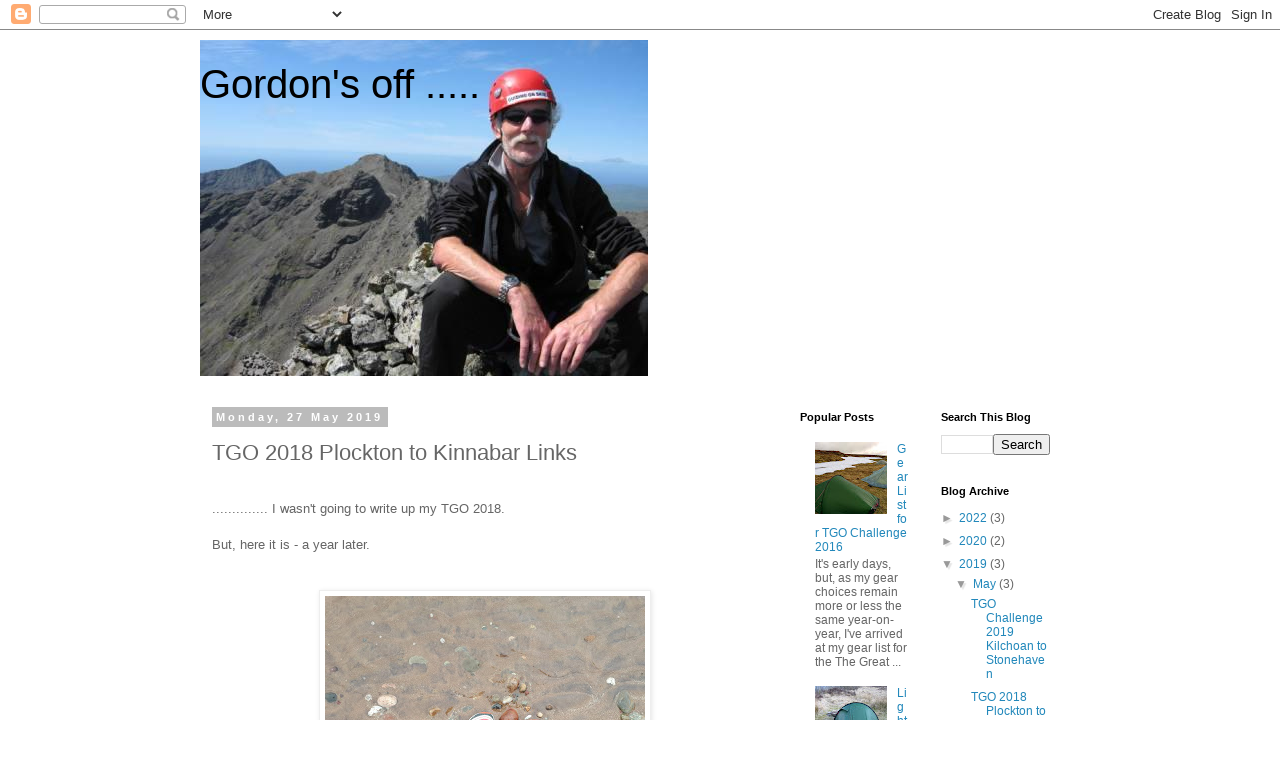

--- FILE ---
content_type: text/html; charset=UTF-8
request_url: https://aktovate1.blogspot.com/2019/05/tgo-2018-plockton-to-kinnabar-links.html
body_size: 25597
content:
<!DOCTYPE html>
<html class='v2' dir='ltr' lang='en-GB'>
<head>
<link href='https://www.blogger.com/static/v1/widgets/335934321-css_bundle_v2.css' rel='stylesheet' type='text/css'/>
<meta content='width=1100' name='viewport'/>
<meta content='text/html; charset=UTF-8' http-equiv='Content-Type'/>
<meta content='blogger' name='generator'/>
<link href='https://aktovate1.blogspot.com/favicon.ico' rel='icon' type='image/x-icon'/>
<link href='http://aktovate1.blogspot.com/2019/05/tgo-2018-plockton-to-kinnabar-links.html' rel='canonical'/>
<link rel="alternate" type="application/atom+xml" title="Gordon&#39;s off ..... - Atom" href="https://aktovate1.blogspot.com/feeds/posts/default" />
<link rel="alternate" type="application/rss+xml" title="Gordon&#39;s off ..... - RSS" href="https://aktovate1.blogspot.com/feeds/posts/default?alt=rss" />
<link rel="service.post" type="application/atom+xml" title="Gordon&#39;s off ..... - Atom" href="https://www.blogger.com/feeds/381515362913927434/posts/default" />

<link rel="alternate" type="application/atom+xml" title="Gordon&#39;s off ..... - Atom" href="https://aktovate1.blogspot.com/feeds/3889547096088372099/comments/default" />
<!--Can't find substitution for tag [blog.ieCssRetrofitLinks]-->
<link href='https://blogger.googleusercontent.com/img/b/R29vZ2xl/AVvXsEjf7ZJNMmSu_SAktV0bJjwdP3PBBtu-F-ClwOz1s9A-s2PSBt5iO_YA-Q7BtX0AnLUD8_omUa0MmIKeSfUn7HlPj059YsyHH3xkg4x7xheVb5rTLKphYnlewAmGIpc1AeRPP2ja7ZQa76NP/s320/20180524_112348.jpg' rel='image_src'/>
<meta content='http://aktovate1.blogspot.com/2019/05/tgo-2018-plockton-to-kinnabar-links.html' property='og:url'/>
<meta content='TGO 2018 Plockton to Kinnabar Links' property='og:title'/>
<meta content=' .............. I wasn&#39;t going to write up my TGO 2018.   But, here it is - a year later.         Pre - 11 May 2018    The beginning was to ...' property='og:description'/>
<meta content='https://blogger.googleusercontent.com/img/b/R29vZ2xl/AVvXsEjf7ZJNMmSu_SAktV0bJjwdP3PBBtu-F-ClwOz1s9A-s2PSBt5iO_YA-Q7BtX0AnLUD8_omUa0MmIKeSfUn7HlPj059YsyHH3xkg4x7xheVb5rTLKphYnlewAmGIpc1AeRPP2ja7ZQa76NP/w1200-h630-p-k-no-nu/20180524_112348.jpg' property='og:image'/>
<title>Gordon's off .....: TGO 2018 Plockton to Kinnabar Links</title>
<style id='page-skin-1' type='text/css'><!--
/*
-----------------------------------------------
Blogger Template Style
Name:     Simple
Designer: Blogger
URL:      www.blogger.com
----------------------------------------------- */
/* Content
----------------------------------------------- */
body {
font: normal normal 12px 'Trebuchet MS', Trebuchet, Verdana, sans-serif;
color: #666666;
background: #ffffff none repeat scroll top left;
padding: 0 0 0 0;
}
html body .region-inner {
min-width: 0;
max-width: 100%;
width: auto;
}
h2 {
font-size: 22px;
}
a:link {
text-decoration:none;
color: #2288bb;
}
a:visited {
text-decoration:none;
color: #888888;
}
a:hover {
text-decoration:underline;
color: #33aaff;
}
.body-fauxcolumn-outer .fauxcolumn-inner {
background: transparent none repeat scroll top left;
_background-image: none;
}
.body-fauxcolumn-outer .cap-top {
position: absolute;
z-index: 1;
height: 400px;
width: 100%;
}
.body-fauxcolumn-outer .cap-top .cap-left {
width: 100%;
background: transparent none repeat-x scroll top left;
_background-image: none;
}
.content-outer {
-moz-box-shadow: 0 0 0 rgba(0, 0, 0, .15);
-webkit-box-shadow: 0 0 0 rgba(0, 0, 0, .15);
-goog-ms-box-shadow: 0 0 0 #333333;
box-shadow: 0 0 0 rgba(0, 0, 0, .15);
margin-bottom: 1px;
}
.content-inner {
padding: 10px 40px;
}
.content-inner {
background-color: #ffffff;
}
/* Header
----------------------------------------------- */
.header-outer {
background: transparent none repeat-x scroll 0 -400px;
_background-image: none;
}
.Header h1 {
font: normal normal 40px 'Trebuchet MS',Trebuchet,Verdana,sans-serif;
color: #000000;
text-shadow: 0 0 0 rgba(0, 0, 0, .2);
}
.Header h1 a {
color: #000000;
}
.Header .description {
font-size: 18px;
color: #000000;
}
.header-inner .Header .titlewrapper {
padding: 22px 0;
}
.header-inner .Header .descriptionwrapper {
padding: 0 0;
}
/* Tabs
----------------------------------------------- */
.tabs-inner .section:first-child {
border-top: 0 solid #dddddd;
}
.tabs-inner .section:first-child ul {
margin-top: -1px;
border-top: 1px solid #dddddd;
border-left: 1px solid #dddddd;
border-right: 1px solid #dddddd;
}
.tabs-inner .widget ul {
background: transparent none repeat-x scroll 0 -800px;
_background-image: none;
border-bottom: 1px solid #dddddd;
margin-top: 0;
margin-left: -30px;
margin-right: -30px;
}
.tabs-inner .widget li a {
display: inline-block;
padding: .6em 1em;
font: normal normal 12px 'Trebuchet MS', Trebuchet, Verdana, sans-serif;
color: #000000;
border-left: 1px solid #ffffff;
border-right: 1px solid #dddddd;
}
.tabs-inner .widget li:first-child a {
border-left: none;
}
.tabs-inner .widget li.selected a, .tabs-inner .widget li a:hover {
color: #000000;
background-color: #eeeeee;
text-decoration: none;
}
/* Columns
----------------------------------------------- */
.main-outer {
border-top: 0 solid transparent;
}
.fauxcolumn-left-outer .fauxcolumn-inner {
border-right: 1px solid transparent;
}
.fauxcolumn-right-outer .fauxcolumn-inner {
border-left: 1px solid transparent;
}
/* Headings
----------------------------------------------- */
div.widget > h2,
div.widget h2.title {
margin: 0 0 1em 0;
font: normal bold 11px 'Trebuchet MS',Trebuchet,Verdana,sans-serif;
color: #000000;
}
/* Widgets
----------------------------------------------- */
.widget .zippy {
color: #999999;
text-shadow: 2px 2px 1px rgba(0, 0, 0, .1);
}
.widget .popular-posts ul {
list-style: none;
}
/* Posts
----------------------------------------------- */
h2.date-header {
font: normal bold 11px Arial, Tahoma, Helvetica, FreeSans, sans-serif;
}
.date-header span {
background-color: #bbbbbb;
color: #ffffff;
padding: 0.4em;
letter-spacing: 3px;
margin: inherit;
}
.main-inner {
padding-top: 35px;
padding-bottom: 65px;
}
.main-inner .column-center-inner {
padding: 0 0;
}
.main-inner .column-center-inner .section {
margin: 0 1em;
}
.post {
margin: 0 0 45px 0;
}
h3.post-title, .comments h4 {
font: normal normal 22px 'Trebuchet MS',Trebuchet,Verdana,sans-serif;
margin: .75em 0 0;
}
.post-body {
font-size: 110%;
line-height: 1.4;
position: relative;
}
.post-body img, .post-body .tr-caption-container, .Profile img, .Image img,
.BlogList .item-thumbnail img {
padding: 2px;
background: #ffffff;
border: 1px solid #eeeeee;
-moz-box-shadow: 1px 1px 5px rgba(0, 0, 0, .1);
-webkit-box-shadow: 1px 1px 5px rgba(0, 0, 0, .1);
box-shadow: 1px 1px 5px rgba(0, 0, 0, .1);
}
.post-body img, .post-body .tr-caption-container {
padding: 5px;
}
.post-body .tr-caption-container {
color: #666666;
}
.post-body .tr-caption-container img {
padding: 0;
background: transparent;
border: none;
-moz-box-shadow: 0 0 0 rgba(0, 0, 0, .1);
-webkit-box-shadow: 0 0 0 rgba(0, 0, 0, .1);
box-shadow: 0 0 0 rgba(0, 0, 0, .1);
}
.post-header {
margin: 0 0 1.5em;
line-height: 1.6;
font-size: 90%;
}
.post-footer {
margin: 20px -2px 0;
padding: 5px 10px;
color: #666666;
background-color: #eeeeee;
border-bottom: 1px solid #eeeeee;
line-height: 1.6;
font-size: 90%;
}
#comments .comment-author {
padding-top: 1.5em;
border-top: 1px solid transparent;
background-position: 0 1.5em;
}
#comments .comment-author:first-child {
padding-top: 0;
border-top: none;
}
.avatar-image-container {
margin: .2em 0 0;
}
#comments .avatar-image-container img {
border: 1px solid #eeeeee;
}
/* Comments
----------------------------------------------- */
.comments .comments-content .icon.blog-author {
background-repeat: no-repeat;
background-image: url([data-uri]);
}
.comments .comments-content .loadmore a {
border-top: 1px solid #999999;
border-bottom: 1px solid #999999;
}
.comments .comment-thread.inline-thread {
background-color: #eeeeee;
}
.comments .continue {
border-top: 2px solid #999999;
}
/* Accents
---------------------------------------------- */
.section-columns td.columns-cell {
border-left: 1px solid transparent;
}
.blog-pager {
background: transparent url(//www.blogblog.com/1kt/simple/paging_dot.png) repeat-x scroll top center;
}
.blog-pager-older-link, .home-link,
.blog-pager-newer-link {
background-color: #ffffff;
padding: 5px;
}
.footer-outer {
border-top: 1px dashed #bbbbbb;
}
/* Mobile
----------------------------------------------- */
body.mobile  {
background-size: auto;
}
.mobile .body-fauxcolumn-outer {
background: transparent none repeat scroll top left;
}
.mobile .body-fauxcolumn-outer .cap-top {
background-size: 100% auto;
}
.mobile .content-outer {
-webkit-box-shadow: 0 0 3px rgba(0, 0, 0, .15);
box-shadow: 0 0 3px rgba(0, 0, 0, .15);
}
.mobile .tabs-inner .widget ul {
margin-left: 0;
margin-right: 0;
}
.mobile .post {
margin: 0;
}
.mobile .main-inner .column-center-inner .section {
margin: 0;
}
.mobile .date-header span {
padding: 0.1em 10px;
margin: 0 -10px;
}
.mobile h3.post-title {
margin: 0;
}
.mobile .blog-pager {
background: transparent none no-repeat scroll top center;
}
.mobile .footer-outer {
border-top: none;
}
.mobile .main-inner, .mobile .footer-inner {
background-color: #ffffff;
}
.mobile-index-contents {
color: #666666;
}
.mobile-link-button {
background-color: #2288bb;
}
.mobile-link-button a:link, .mobile-link-button a:visited {
color: #ffffff;
}
.mobile .tabs-inner .section:first-child {
border-top: none;
}
.mobile .tabs-inner .PageList .widget-content {
background-color: #eeeeee;
color: #000000;
border-top: 1px solid #dddddd;
border-bottom: 1px solid #dddddd;
}
.mobile .tabs-inner .PageList .widget-content .pagelist-arrow {
border-left: 1px solid #dddddd;
}

--></style>
<style id='template-skin-1' type='text/css'><!--
body {
min-width: 960px;
}
.content-outer, .content-fauxcolumn-outer, .region-inner {
min-width: 960px;
max-width: 960px;
_width: 960px;
}
.main-inner .columns {
padding-left: 0;
padding-right: 310px;
}
.main-inner .fauxcolumn-center-outer {
left: 0;
right: 310px;
/* IE6 does not respect left and right together */
_width: expression(this.parentNode.offsetWidth -
parseInt("0") -
parseInt("310px") + 'px');
}
.main-inner .fauxcolumn-left-outer {
width: 0;
}
.main-inner .fauxcolumn-right-outer {
width: 310px;
}
.main-inner .column-left-outer {
width: 0;
right: 100%;
margin-left: -0;
}
.main-inner .column-right-outer {
width: 310px;
margin-right: -310px;
}
#layout {
min-width: 0;
}
#layout .content-outer {
min-width: 0;
width: 800px;
}
#layout .region-inner {
min-width: 0;
width: auto;
}
body#layout div.add_widget {
padding: 8px;
}
body#layout div.add_widget a {
margin-left: 32px;
}
--></style>
<link href='https://www.blogger.com/dyn-css/authorization.css?targetBlogID=381515362913927434&amp;zx=aaabe52a-7817-499b-89cc-1fa1ebf8fe18' media='none' onload='if(media!=&#39;all&#39;)media=&#39;all&#39;' rel='stylesheet'/><noscript><link href='https://www.blogger.com/dyn-css/authorization.css?targetBlogID=381515362913927434&amp;zx=aaabe52a-7817-499b-89cc-1fa1ebf8fe18' rel='stylesheet'/></noscript>
<meta name='google-adsense-platform-account' content='ca-host-pub-1556223355139109'/>
<meta name='google-adsense-platform-domain' content='blogspot.com'/>

</head>
<body class='loading variant-simplysimple'>
<div class='navbar section' id='navbar' name='Navbar'><div class='widget Navbar' data-version='1' id='Navbar1'><script type="text/javascript">
    function setAttributeOnload(object, attribute, val) {
      if(window.addEventListener) {
        window.addEventListener('load',
          function(){ object[attribute] = val; }, false);
      } else {
        window.attachEvent('onload', function(){ object[attribute] = val; });
      }
    }
  </script>
<div id="navbar-iframe-container"></div>
<script type="text/javascript" src="https://apis.google.com/js/platform.js"></script>
<script type="text/javascript">
      gapi.load("gapi.iframes:gapi.iframes.style.bubble", function() {
        if (gapi.iframes && gapi.iframes.getContext) {
          gapi.iframes.getContext().openChild({
              url: 'https://www.blogger.com/navbar/381515362913927434?po\x3d3889547096088372099\x26origin\x3dhttps://aktovate1.blogspot.com',
              where: document.getElementById("navbar-iframe-container"),
              id: "navbar-iframe"
          });
        }
      });
    </script><script type="text/javascript">
(function() {
var script = document.createElement('script');
script.type = 'text/javascript';
script.src = '//pagead2.googlesyndication.com/pagead/js/google_top_exp.js';
var head = document.getElementsByTagName('head')[0];
if (head) {
head.appendChild(script);
}})();
</script>
</div></div>
<div class='body-fauxcolumns'>
<div class='fauxcolumn-outer body-fauxcolumn-outer'>
<div class='cap-top'>
<div class='cap-left'></div>
<div class='cap-right'></div>
</div>
<div class='fauxborder-left'>
<div class='fauxborder-right'></div>
<div class='fauxcolumn-inner'>
</div>
</div>
<div class='cap-bottom'>
<div class='cap-left'></div>
<div class='cap-right'></div>
</div>
</div>
</div>
<div class='content'>
<div class='content-fauxcolumns'>
<div class='fauxcolumn-outer content-fauxcolumn-outer'>
<div class='cap-top'>
<div class='cap-left'></div>
<div class='cap-right'></div>
</div>
<div class='fauxborder-left'>
<div class='fauxborder-right'></div>
<div class='fauxcolumn-inner'>
</div>
</div>
<div class='cap-bottom'>
<div class='cap-left'></div>
<div class='cap-right'></div>
</div>
</div>
</div>
<div class='content-outer'>
<div class='content-cap-top cap-top'>
<div class='cap-left'></div>
<div class='cap-right'></div>
</div>
<div class='fauxborder-left content-fauxborder-left'>
<div class='fauxborder-right content-fauxborder-right'></div>
<div class='content-inner'>
<header>
<div class='header-outer'>
<div class='header-cap-top cap-top'>
<div class='cap-left'></div>
<div class='cap-right'></div>
</div>
<div class='fauxborder-left header-fauxborder-left'>
<div class='fauxborder-right header-fauxborder-right'></div>
<div class='region-inner header-inner'>
<div class='header section' id='header' name='Header'><div class='widget Header' data-version='1' id='Header1'>
<div id='header-inner' style='background-image: url("https://blogger.googleusercontent.com/img/b/R29vZ2xl/AVvXsEhdav4yDuyMLRZa-eEVGbcOw6WXjdoz0CjLBkEKIYl-lJo1huRvyrLNiVR6UP7AKEkK_LUJ5MEF0gKk9dr3DailB4ks7CfIVEQ8dMD947CwKVsyQyjkTRQhDEcE6tio9vraE_YPZIzVPNwU/s1600/IMG_0356.JPG"); background-position: left; width: 448px; min-height: 336px; _height: 336px; background-repeat: no-repeat; '>
<div class='titlewrapper' style='background: transparent'>
<h1 class='title' style='background: transparent; border-width: 0px'>
<a href='https://aktovate1.blogspot.com/'>
Gordon's off .....
</a>
</h1>
</div>
<div class='descriptionwrapper'>
<p class='description'><span>
</span></p>
</div>
</div>
</div></div>
</div>
</div>
<div class='header-cap-bottom cap-bottom'>
<div class='cap-left'></div>
<div class='cap-right'></div>
</div>
</div>
</header>
<div class='tabs-outer'>
<div class='tabs-cap-top cap-top'>
<div class='cap-left'></div>
<div class='cap-right'></div>
</div>
<div class='fauxborder-left tabs-fauxborder-left'>
<div class='fauxborder-right tabs-fauxborder-right'></div>
<div class='region-inner tabs-inner'>
<div class='tabs no-items section' id='crosscol' name='Cross-column'></div>
<div class='tabs no-items section' id='crosscol-overflow' name='Cross-Column 2'></div>
</div>
</div>
<div class='tabs-cap-bottom cap-bottom'>
<div class='cap-left'></div>
<div class='cap-right'></div>
</div>
</div>
<div class='main-outer'>
<div class='main-cap-top cap-top'>
<div class='cap-left'></div>
<div class='cap-right'></div>
</div>
<div class='fauxborder-left main-fauxborder-left'>
<div class='fauxborder-right main-fauxborder-right'></div>
<div class='region-inner main-inner'>
<div class='columns fauxcolumns'>
<div class='fauxcolumn-outer fauxcolumn-center-outer'>
<div class='cap-top'>
<div class='cap-left'></div>
<div class='cap-right'></div>
</div>
<div class='fauxborder-left'>
<div class='fauxborder-right'></div>
<div class='fauxcolumn-inner'>
</div>
</div>
<div class='cap-bottom'>
<div class='cap-left'></div>
<div class='cap-right'></div>
</div>
</div>
<div class='fauxcolumn-outer fauxcolumn-left-outer'>
<div class='cap-top'>
<div class='cap-left'></div>
<div class='cap-right'></div>
</div>
<div class='fauxborder-left'>
<div class='fauxborder-right'></div>
<div class='fauxcolumn-inner'>
</div>
</div>
<div class='cap-bottom'>
<div class='cap-left'></div>
<div class='cap-right'></div>
</div>
</div>
<div class='fauxcolumn-outer fauxcolumn-right-outer'>
<div class='cap-top'>
<div class='cap-left'></div>
<div class='cap-right'></div>
</div>
<div class='fauxborder-left'>
<div class='fauxborder-right'></div>
<div class='fauxcolumn-inner'>
</div>
</div>
<div class='cap-bottom'>
<div class='cap-left'></div>
<div class='cap-right'></div>
</div>
</div>
<!-- corrects IE6 width calculation -->
<div class='columns-inner'>
<div class='column-center-outer'>
<div class='column-center-inner'>
<div class='main section' id='main' name='Main'><div class='widget Blog' data-version='1' id='Blog1'>
<div class='blog-posts hfeed'>

          <div class="date-outer">
        
<h2 class='date-header'><span>Monday, 27 May 2019</span></h2>

          <div class="date-posts">
        
<div class='post-outer'>
<div class='post hentry uncustomized-post-template' itemprop='blogPost' itemscope='itemscope' itemtype='http://schema.org/BlogPosting'>
<meta content='https://blogger.googleusercontent.com/img/b/R29vZ2xl/AVvXsEjf7ZJNMmSu_SAktV0bJjwdP3PBBtu-F-ClwOz1s9A-s2PSBt5iO_YA-Q7BtX0AnLUD8_omUa0MmIKeSfUn7HlPj059YsyHH3xkg4x7xheVb5rTLKphYnlewAmGIpc1AeRPP2ja7ZQa76NP/s320/20180524_112348.jpg' itemprop='image_url'/>
<meta content='381515362913927434' itemprop='blogId'/>
<meta content='3889547096088372099' itemprop='postId'/>
<a name='3889547096088372099'></a>
<h3 class='post-title entry-title' itemprop='name'>
TGO 2018 Plockton to Kinnabar Links
</h3>
<div class='post-header'>
<div class='post-header-line-1'></div>
</div>
<div class='post-body entry-content' id='post-body-3889547096088372099' itemprop='description articleBody'>
<span style="font-family: &quot;arial&quot; , &quot;helvetica&quot; , sans-serif;"><br /></span>
<span style="font-family: &quot;arial&quot; , &quot;helvetica&quot; , sans-serif;">.............. I wasn't going to write up my TGO 2018.</span><br />
<span style="font-family: &quot;arial&quot; , &quot;helvetica&quot; , sans-serif;"><br /></span>
<span style="font-family: &quot;arial&quot; , &quot;helvetica&quot; , sans-serif;">But, here it is - a year later.&nbsp;</span><br />
<span style="font-family: &quot;arial&quot; , &quot;helvetica&quot; , sans-serif;"><br /></span>
<br />
<div class="separator" style="clear: both; text-align: center;">
<a href="https://blogger.googleusercontent.com/img/b/R29vZ2xl/AVvXsEjf7ZJNMmSu_SAktV0bJjwdP3PBBtu-F-ClwOz1s9A-s2PSBt5iO_YA-Q7BtX0AnLUD8_omUa0MmIKeSfUn7HlPj059YsyHH3xkg4x7xheVb5rTLKphYnlewAmGIpc1AeRPP2ja7ZQa76NP/s1600/20180524_112348.jpg" imageanchor="1" style="margin-left: 1em; margin-right: 1em;"><img border="0" data-original-height="1200" data-original-width="1600" height="240" src="https://blogger.googleusercontent.com/img/b/R29vZ2xl/AVvXsEjf7ZJNMmSu_SAktV0bJjwdP3PBBtu-F-ClwOz1s9A-s2PSBt5iO_YA-Q7BtX0AnLUD8_omUa0MmIKeSfUn7HlPj059YsyHH3xkg4x7xheVb5rTLKphYnlewAmGIpc1AeRPP2ja7ZQa76NP/s320/20180524_112348.jpg" width="320" /></a></div>
<span style="font-family: &quot;arial&quot; , &quot;helvetica&quot; , sans-serif;"><br /></span>
<span style="font-family: &quot;arial&quot; , &quot;helvetica&quot; , sans-serif;"><br /></span>
<span style="font-family: &quot;arial&quot; , &quot;helvetica&quot; , sans-serif;"><b>Pre - 11 May 2018</b></span><br />
<span style="font-family: &quot;arial&quot; , &quot;helvetica&quot; , sans-serif;"><br /></span>
<span style="font-family: &quot;arial&quot; , &quot;helvetica&quot; , sans-serif;"><br /></span>
<span style="font-family: &quot;arial&quot; , &quot;helvetica&quot; , sans-serif;">The beginning was to be in Plockton. A lovely village on the West coast - facing East.</span><br />
<span style="font-family: &quot;arial&quot; , &quot;helvetica&quot; , sans-serif;"><br /></span>
<span style="font-family: &quot;arial&quot; , &quot;helvetica&quot; , sans-serif;">Sleeper from Euston to Inverness was OK, but, not first class travel - the old rolling stock was a bit jaded, as were the staff. Put me off sleeper trains. The journey to Plockton was scenic. A lot of folk got off at Strathcarron - where I kicked off my first Challenge in 2009.&nbsp;</span><br />
<span style="font-family: &quot;arial&quot; , &quot;helvetica&quot; , sans-serif;">I felt a bit of a nostalgic pang. I think everyone remembers their first Challenge with particularly good memories. Even if they had a bad time: they come back.</span><br />
<span style="font-family: &quot;arial&quot; , &quot;helvetica&quot; , sans-serif;"><br /></span>
<br />
<div class="separator" style="clear: both; text-align: center;">
<a href="https://blogger.googleusercontent.com/img/b/R29vZ2xl/AVvXsEhWjBRd7ynB5Q456bF6c3rDhPVa0VjQ3vfA9POLiqPhj1z7WXNdTY62YlJYorB6K-z_LSUx98Dd04ral0lVV-6mkm_sfXq6bCtbdFqxBBJRtSOtPBw1tsSiVGl_F1IBEB6wpinlZHBaqhqh/s1600/20180510_131337.jpg" imageanchor="1" style="margin-left: 1em; margin-right: 1em;"><img border="0" data-original-height="1200" data-original-width="1600" height="240" src="https://blogger.googleusercontent.com/img/b/R29vZ2xl/AVvXsEhWjBRd7ynB5Q456bF6c3rDhPVa0VjQ3vfA9POLiqPhj1z7WXNdTY62YlJYorB6K-z_LSUx98Dd04ral0lVV-6mkm_sfXq6bCtbdFqxBBJRtSOtPBw1tsSiVGl_F1IBEB6wpinlZHBaqhqh/s320/20180510_131337.jpg" width="320" /></a></div>
<br />
<div class="separator" style="clear: both; text-align: center;">
<a href="https://blogger.googleusercontent.com/img/b/R29vZ2xl/AVvXsEhMsI5fYm8b9VN-xTgFL7N25w9rn0ZPBUWES_ZpTJly8GBhPdZdqUJEn9QknujigIFAwU9-ZkddSfhkhUVTTVD3dMphirMmr2Ba71aoyniL5hq3TRZM1Mane3JkXSsS29AnTtBdVQAZHBiH/s1600/20180510_132230.jpg" imageanchor="1" style="margin-left: 1em; margin-right: 1em;"><img border="0" data-original-height="1200" data-original-width="1600" height="240" src="https://blogger.googleusercontent.com/img/b/R29vZ2xl/AVvXsEhMsI5fYm8b9VN-xTgFL7N25w9rn0ZPBUWES_ZpTJly8GBhPdZdqUJEn9QknujigIFAwU9-ZkddSfhkhUVTTVD3dMphirMmr2Ba71aoyniL5hq3TRZM1Mane3JkXSsS29AnTtBdVQAZHBiH/s320/20180510_132230.jpg" width="320" /></a></div>
<br />
<div class="separator" style="clear: both; text-align: center;">
<a href="https://blogger.googleusercontent.com/img/b/R29vZ2xl/AVvXsEhYPXrqdGL1_B47Cr74wIWYfEXRS-QjmBjuqmsS0SjMFbVFuoQwTsLDERbk2TXpRx2HQpc7pFbT7AgGQbr6PcXc0f60Cs5k0NCpe_ypUVdjze4dPnZ_lLCT4qJ_WZ5PZoZbr33Shw4htksY/s1600/20180510_133656.jpg" imageanchor="1" style="margin-left: 1em; margin-right: 1em;"><img border="0" data-original-height="1200" data-original-width="1600" height="240" src="https://blogger.googleusercontent.com/img/b/R29vZ2xl/AVvXsEhYPXrqdGL1_B47Cr74wIWYfEXRS-QjmBjuqmsS0SjMFbVFuoQwTsLDERbk2TXpRx2HQpc7pFbT7AgGQbr6PcXc0f60Cs5k0NCpe_ypUVdjze4dPnZ_lLCT4qJ_WZ5PZoZbr33Shw4htksY/s320/20180510_133656.jpg" width="320" /></a></div>
<br />
<div class="separator" style="clear: both; text-align: center;">
<a href="https://blogger.googleusercontent.com/img/b/R29vZ2xl/AVvXsEgBOCIPGU9oIzvo9l1AtN7ReXFsLRclSBG4ZXGV3uGjg0Fh70P_xlC02sp9Vt7zUiLkpPNNu2gR4AX0l7_ozfXnu2p3GQdaJn7XVNxv9jkd-shiSZWxv7AQldYbeOBxyb0Znt9IkHXd5a6W/s1600/20180510_134450.jpg" imageanchor="1" style="margin-left: 1em; margin-right: 1em;"><img border="0" data-original-height="1200" data-original-width="1600" height="240" src="https://blogger.googleusercontent.com/img/b/R29vZ2xl/AVvXsEgBOCIPGU9oIzvo9l1AtN7ReXFsLRclSBG4ZXGV3uGjg0Fh70P_xlC02sp9Vt7zUiLkpPNNu2gR4AX0l7_ozfXnu2p3GQdaJn7XVNxv9jkd-shiSZWxv7AQldYbeOBxyb0Znt9IkHXd5a6W/s320/20180510_134450.jpg" width="320" /></a></div>
<br />
<div class="separator" style="clear: both; text-align: center;">
<a href="https://blogger.googleusercontent.com/img/b/R29vZ2xl/AVvXsEgoOimwfgIPnwxbXY4U001E7Pty9LjUzRTiX6qDJLePEOTJ94jafJgtWLAjjK1jc9-g2z9LQJC7xhPbIfZc7J0jBymYz5xOneszE6Pg2mvEBcOivnrawttlUJekspTacE7bA1gmyOo_cpMY/s1600/20180510_134803.jpg" imageanchor="1" style="margin-left: 1em; margin-right: 1em;"><img border="0" data-original-height="1200" data-original-width="1600" height="240" src="https://blogger.googleusercontent.com/img/b/R29vZ2xl/AVvXsEgoOimwfgIPnwxbXY4U001E7Pty9LjUzRTiX6qDJLePEOTJ94jafJgtWLAjjK1jc9-g2z9LQJC7xhPbIfZc7J0jBymYz5xOneszE6Pg2mvEBcOivnrawttlUJekspTacE7bA1gmyOo_cpMY/s320/20180510_134803.jpg" width="320" /></a></div>
<span style="font-family: &quot;arial&quot; , &quot;helvetica&quot; , sans-serif;"><br /></span>
<span style="font-family: &quot;arial&quot; , &quot;helvetica&quot; , sans-serif;"><br /></span>
<span style="font-family: &quot;arial&quot; , &quot;helvetica&quot; , sans-serif;">The Plockton Hotel was good and my room was in a little annex down the road. Not many of us started at Plockton. A good meal and a few pints and time for bed.</span><br />
<span style="font-family: &quot;arial&quot; , &quot;helvetica&quot; , sans-serif;"><br /></span>
<span style="font-family: &quot;arial&quot; , &quot;helvetica&quot; , sans-serif;"><b>Friday 11 May</b></span><br />
<span style="font-family: &quot;arial&quot; , &quot;helvetica&quot; , sans-serif;"><b><br /></b></span>
<span style="font-family: &quot;arial&quot; , &quot;helvetica&quot; , sans-serif;">I remember getting into a few conversations with a few other Challenge folk. What I fail to remember is the names of these folk. Put it down to time and a senior memory. After signing out I made my was up through the village and out towards Sean-chreag via minor roads and tracks. I walked in to Sean-chreag - wrong. I had missed the path heading towards Letter Hill. In fact, there was no path.&nbsp;</span><br />
<span style="font-family: &quot;arial&quot; , &quot;helvetica&quot; , sans-serif;"><br /></span>
<span style="font-family: &quot;arial&quot; , &quot;helvetica&quot; , sans-serif;">I had heard horror stories of having to hack through the forest. But, there is a path marked. Anyone who has walked in Scotland knows that such paths may have existed, or, may not. What I did confront was at least 3-400 metres of felled trees with boggy bits in-between. I decided to get as close to Gleannan Dorch as possible. Here, there was less trees, a fence and the faintest of faint paths - not very well used. I emerged at a fence below Letter Hill.&nbsp;</span><br />
<div class="separator" style="clear: both; text-align: center;">
<span style="font-family: &quot;arial&quot; , &quot;helvetica&quot; , sans-serif;"><a href="https://blogger.googleusercontent.com/img/b/R29vZ2xl/AVvXsEgNBd8-aaiBWosz0TT7aX40E3ae0m2ysweqGAaEMrgj5IZ9p_0Q7qKibxD3NqIX4rTq1oXFm7JFcO4OzezLbLQrjs_4DNtR4dIsc5y6aGITrT8dhyphenhyphenABkvqJO9BEMFpixe8xs6ulc8p9F7kM/s1600/20180511_163104.jpg" imageanchor="1" style="margin-left: 1em; margin-right: 1em;"><img border="0" data-original-height="1200" data-original-width="1600" height="240" src="https://blogger.googleusercontent.com/img/b/R29vZ2xl/AVvXsEgNBd8-aaiBWosz0TT7aX40E3ae0m2ysweqGAaEMrgj5IZ9p_0Q7qKibxD3NqIX4rTq1oXFm7JFcO4OzezLbLQrjs_4DNtR4dIsc5y6aGITrT8dhyphenhyphenABkvqJO9BEMFpixe8xs6ulc8p9F7kM/s320/20180511_163104.jpg" width="320" /></a></span></div>
<br />
<div class="separator" style="clear: both; text-align: center;">
<span style="font-family: &quot;arial&quot; , &quot;helvetica&quot; , sans-serif;"><a href="https://blogger.googleusercontent.com/img/b/R29vZ2xl/AVvXsEiDXMBJvW4wfuKMq3WGXoA4MC1ZADBig4xBOWq6aXfSRsIUEe-myufKVaxROeYwTea6dE9WCfvkvyUToF7PIiAjBufUQDXAcaFGYo4V0oeRp-h8lRYC5IhBEE9tcjs2uCaGqz7c47xzg97R/s1600/20180512_124313.jpg" imageanchor="1" style="margin-left: 1em; margin-right: 1em;"><img border="0" data-original-height="1200" data-original-width="1600" height="240" src="https://blogger.googleusercontent.com/img/b/R29vZ2xl/AVvXsEiDXMBJvW4wfuKMq3WGXoA4MC1ZADBig4xBOWq6aXfSRsIUEe-myufKVaxROeYwTea6dE9WCfvkvyUToF7PIiAjBufUQDXAcaFGYo4V0oeRp-h8lRYC5IhBEE9tcjs2uCaGqz7c47xzg97R/s320/20180512_124313.jpg" width="320" /></a></span></div>
<br />
<div class="separator" style="clear: both; text-align: center;">
<span style="font-family: &quot;arial&quot; , &quot;helvetica&quot; , sans-serif;"><a href="https://blogger.googleusercontent.com/img/b/R29vZ2xl/AVvXsEiz3x5MRLJrCbvpnero3jEtvIINSStsv_P76IpfaX6CHUlROu8rzjwCF5LbULW-GyqCrYOxXiLxA5FiSY64dyjfwLQiLRLEcEKMudNMM5DVJzZBKFh7nynhRyIZC9KdNCPSSCp9tR20rYAq/s1600/20180512_115436.jpg" imageanchor="1" style="margin-left: 1em; margin-right: 1em;"><img border="0" data-original-height="1200" data-original-width="1600" height="240" src="https://blogger.googleusercontent.com/img/b/R29vZ2xl/AVvXsEiz3x5MRLJrCbvpnero3jEtvIINSStsv_P76IpfaX6CHUlROu8rzjwCF5LbULW-GyqCrYOxXiLxA5FiSY64dyjfwLQiLRLEcEKMudNMM5DVJzZBKFh7nynhRyIZC9KdNCPSSCp9tR20rYAq/s320/20180512_115436.jpg" width="320" /></a></span></div>
<br />
<div class="separator" style="clear: both; text-align: center;">
<span style="font-family: &quot;arial&quot; , &quot;helvetica&quot; , sans-serif;"><a href="https://blogger.googleusercontent.com/img/b/R29vZ2xl/AVvXsEg_twn3LZ-jf-ihXCoUM9LS9wMSmdGFspXzWOXPP6K6E3qhVHW-zth4nch9_3J_y0iednpHzW8lx3bm10W9Sc4kxlJfJoyGvYrzpDygWILVTE4HcfYQz7qq-Rt4AswpFu_T_ANYuABAxN1m/s1600/20180512_090855.jpg" imageanchor="1" style="margin-left: 1em; margin-right: 1em;"><img border="0" data-original-height="1200" data-original-width="1600" height="240" src="https://blogger.googleusercontent.com/img/b/R29vZ2xl/AVvXsEg_twn3LZ-jf-ihXCoUM9LS9wMSmdGFspXzWOXPP6K6E3qhVHW-zth4nch9_3J_y0iednpHzW8lx3bm10W9Sc4kxlJfJoyGvYrzpDygWILVTE4HcfYQz7qq-Rt4AswpFu_T_ANYuABAxN1m/s320/20180512_090855.jpg" width="320" /></a></span></div>
<div class="separator" style="clear: both; text-align: center;">
<span style="font-family: &quot;arial&quot; , &quot;helvetica&quot; , sans-serif;"><br /></span></div>
<div class="separator" style="clear: both; text-align: left;">
<span style="font-family: &quot;arial&quot; , &quot;helvetica&quot; , sans-serif;">It was a rough slog to rise North to the rise between Letter Hill and Beinn Raimh and further pathless roughness over Beinn Raimh and on down to the A 890. A brief road walk led to Gleann Udalain and a track heading NE for a few K. I eventually found a small gate in the fence and had a wet crossing of the burn on to more rough pathless hilly stuff. Feet were wet and it soon started raining. I made my way in the direction of Lochan Dubhe and on rough boggy pathless ground. In the distance I saw 3 landrovers. They all saw me and began to make their way - from different directions - towards me. One eventually came up for a " What on Earth are you doing out here in the middle of boggy ground in the rain? " type chat. I explained what I was doing and he was OK. I made my way in the general direction of Allt na Feithe Buidhe - aiming to avoid the steep descent towards Nonach Lodge. It didn't take me long to come across a deer fence leading to even rougher, peat hag-ly ground. I managed to climb this and as I put my foot down - it went down into the boggy mire. Trail shoe came off - reached out to a low wire to gain balance - got an electric shock! None to pleased, I expressed my opinion on my situation with words that contained letters like k-c-u-f! I managed to put my arm down deep in the mire and found my trail shoe.</span></div>
<div class="separator" style="clear: both; text-align: left;">
<span style="font-family: &quot;arial&quot; , &quot;helvetica&quot; , sans-serif;">After putting it back on I made my way down in to Glen Ling and on towards Glen Elchaig. It had been a long tiring day. At least the rain had stopped and I found a good camp spot near a bridge about 1k from Faddoch. I slept well.</span></div>
<div class="separator" style="clear: both; text-align: left;">
<span style="font-family: &quot;arial&quot; , &quot;helvetica&quot; , sans-serif;"><br /></span></div>
<div class="separator" style="clear: both; text-align: left;">
<span style="font-family: &quot;arial&quot; , &quot;helvetica&quot; , sans-serif;"><b>Saturday 12 May</b></span></div>
<div class="separator" style="clear: both; text-align: left;">
<span style="font-family: &quot;arial&quot; , &quot;helvetica&quot; , sans-serif;"><b><br /></b></span></div>
<div class="separator" style="clear: both; text-align: left;">
<span style="font-family: &quot;arial&quot; , &quot;helvetica&quot; , sans-serif;">My plan had been to go up onto the Mam Sodhail ridge with some lovely - un-climbed by me - Munros. And, I don't know why I didn't! Think I got news of bad weather? - wrong. Anyway, I went up by Falls of Glomach and in to Gleann Gaorsaic.</span></div>
<div class="separator" style="clear: both; text-align: left;">
<span style="font-family: &quot;arial&quot; , &quot;helvetica&quot; , sans-serif;"><br /></span></div>
<div class="separator" style="clear: both; text-align: center;">
<a href="https://blogger.googleusercontent.com/img/b/R29vZ2xl/AVvXsEiN78ZpKOAuIB6J_JRAe4qCnEvH9TNr3iY4abfafPbd1A64OfY5308ksAUlKebI5zJNZ-SqysNZeupaLmYC227USkNwdh-yRr877rcc0HDGirwOyypGQRWmiZXEIKhxTYKuk1SFDvyoAJtE/s1600/20180512_130336.jpg" imageanchor="1" style="margin-left: 1em; margin-right: 1em;"><img border="0" data-original-height="1600" data-original-width="1200" height="320" src="https://blogger.googleusercontent.com/img/b/R29vZ2xl/AVvXsEiN78ZpKOAuIB6J_JRAe4qCnEvH9TNr3iY4abfafPbd1A64OfY5308ksAUlKebI5zJNZ-SqysNZeupaLmYC227USkNwdh-yRr877rcc0HDGirwOyypGQRWmiZXEIKhxTYKuk1SFDvyoAJtE/s320/20180512_130336.jpg" width="240" /></a></div>
<br />
<div class="separator" style="clear: both; text-align: center;">
<a href="https://blogger.googleusercontent.com/img/b/R29vZ2xl/AVvXsEh8ZEyFd8O15GP2dHAtCvQEXqUW9UWUkFGwdguxFyKgxA4O_IML3ZWgexNcPxG6cavlwfrAy-BqB1wSmrIhDLQfW-fU8eF5e5h_NzORvUHSaOaKoSm9yxoq9QF84sRCGsCR4ZYsIR1ZEZKg/s1600/20180512_130346.jpg" imageanchor="1" style="margin-left: 1em; margin-right: 1em;"><img border="0" data-original-height="1200" data-original-width="1600" height="240" src="https://blogger.googleusercontent.com/img/b/R29vZ2xl/AVvXsEh8ZEyFd8O15GP2dHAtCvQEXqUW9UWUkFGwdguxFyKgxA4O_IML3ZWgexNcPxG6cavlwfrAy-BqB1wSmrIhDLQfW-fU8eF5e5h_NzORvUHSaOaKoSm9yxoq9QF84sRCGsCR4ZYsIR1ZEZKg/s320/20180512_130346.jpg" width="320" /></a></div>
<br />
<div class="separator" style="clear: both; text-align: center;">
<a href="https://blogger.googleusercontent.com/img/b/R29vZ2xl/AVvXsEiozCvOb0ibT1TGAAymZ77FsJ3gQ0ts7qtY-Z7knD2CUeP0lgVpcwj_YCe6LegZA8Wx9BECl-1FzJaG-6IJ7fD8tnECFCK0A8ye4lU0t7u3s3yuranzMIr_WRRjibGZ6Q2yiRGaxSuKv3zw/s1600/20180512_180741.jpg" imageanchor="1" style="margin-left: 1em; margin-right: 1em;"><img border="0" data-original-height="1200" data-original-width="1600" height="240" src="https://blogger.googleusercontent.com/img/b/R29vZ2xl/AVvXsEiozCvOb0ibT1TGAAymZ77FsJ3gQ0ts7qtY-Z7knD2CUeP0lgVpcwj_YCe6LegZA8Wx9BECl-1FzJaG-6IJ7fD8tnECFCK0A8ye4lU0t7u3s3yuranzMIr_WRRjibGZ6Q2yiRGaxSuKv3zw/s320/20180512_180741.jpg" width="320" /></a></div>
<br />
<div class="separator" style="clear: both; text-align: center;">
<a href="https://blogger.googleusercontent.com/img/b/R29vZ2xl/AVvXsEibrZfsJo9FsDZRv2uDxLV-Zo8z44xbqa2HGV2qsL2iPTKtDW08LIdX7nw0c5l8OBztOVWLgS2FyGYMb_S75egIw9crcRkh-fLehdHE4E3Baq_XOpCxbi-Tdn_e2Gbkpi_7c5zqMhfs7a2I/s1600/20180512_180754.jpg" imageanchor="1" style="margin-left: 1em; margin-right: 1em;"><img border="0" data-original-height="1200" data-original-width="1600" height="240" src="https://blogger.googleusercontent.com/img/b/R29vZ2xl/AVvXsEibrZfsJo9FsDZRv2uDxLV-Zo8z44xbqa2HGV2qsL2iPTKtDW08LIdX7nw0c5l8OBztOVWLgS2FyGYMb_S75egIw9crcRkh-fLehdHE4E3Baq_XOpCxbi-Tdn_e2Gbkpi_7c5zqMhfs7a2I/s320/20180512_180754.jpg" width="320" /></a></div>
<div class="separator" style="clear: both; text-align: left;">
<span style="font-family: &quot;arial&quot; , &quot;helvetica&quot; , sans-serif;"><br /></span></div>
<div class="separator" style="clear: both; text-align: left;">
<span style="font-family: &quot;arial&quot; , &quot;helvetica&quot; , sans-serif;">It was a lovely day and I was in Glen Affric. Not above Glen Affric. I was not happy with myself - one of the reasons it has taken me so long to write up this account. I was also not really hill-fit and this may have been at the back of my mind. If you don't have your mind in gear .............. I camped by a burn about 1k short of Alltbeithe Hostel.&nbsp;</span></div>
<div class="separator" style="clear: both; text-align: left;">
<span style="font-family: &quot;arial&quot; , &quot;helvetica&quot; , sans-serif;"><br /></span></div>
<div class="separator" style="clear: both; text-align: left;">
<span style="font-family: Arial, Helvetica, sans-serif;"><b>Sunday 13 May</b></span></div>
<div class="separator" style="clear: both; text-align: left;">
<span style="font-family: Arial, Helvetica, sans-serif;"><b><br /></b></span></div>
<div class="separator" style="clear: both; text-align: left;">
<span style="font-family: Arial, Helvetica, sans-serif;">The day remained fine. The walk to Cougie was uneventful and I arrived to meet Melanie Pocock - who looked exactly the same as when I first met her in 2009. I got a room and had a great meal - with beer.</span></div>
<div class="separator" style="clear: both; text-align: left;">
<span style="font-family: Arial, Helvetica, sans-serif;"><b><br /></b></span></div>
<div class="separator" style="clear: both; text-align: left;">
<span style="font-family: Arial, Helvetica, sans-serif;"><b>Monday 14 May</b></span></div>
<div class="separator" style="clear: both; text-align: left;">
<span style="font-family: Arial, Helvetica, sans-serif;"><b><br /></b></span></div>
<div class="separator" style="clear: both; text-align: left;">
<span style="font-family: Arial, Helvetica, sans-serif;">My plans were all over the place. I decided to stay at Morags in Fort Augustus and headed that way. I was a day ahead, already. Fort Augustus was out of real beer!&nbsp;</span></div>
<div class="separator" style="clear: both; text-align: left;">
<span style="font-family: Arial, Helvetica, sans-serif;"><br /></span></div>
<div class="separator" style="clear: both; text-align: left;">
<span style="font-family: Arial, Helvetica, sans-serif;"><b>Tuesday 15 May</b></span></div>
<div class="separator" style="clear: both; text-align: left;">
<span style="font-family: Arial, Helvetica, sans-serif;"><b><br /></b></span></div>
<div class="separator" style="clear: both; text-align: left;">
<span style="font-family: Arial, Helvetica, sans-serif;">I had a resupply parcel waiting for me at Faichem. It was an easy walk along the Caledonian Canal to Bridge of Oich and then through the forest to Invergarry. On the way I met Esther who was heading towards Fort Augustus. We had a brief chat. I reached Faichem, pitched and decided to walk back into Invergarry for a meal and a couple of pints in the pub.&nbsp;</span></div>
<div class="separator" style="clear: both; text-align: left;">
<span style="font-family: Arial, Helvetica, sans-serif;"><br /></span></div>
<div class="separator" style="clear: both; text-align: center;">
<a href="https://blogger.googleusercontent.com/img/b/R29vZ2xl/AVvXsEg7_GxcGCsuGv8hk0sPM1dnxzBQuJkOphm1oeMzdIyXXzJz74rOhX7LwNj7HDH7_L5XXPZw19IzKnhm9P1_5FjSoD0UInwW9HMN2gaLP8DQy2MLLD4Jt8VAijBLrEQugeLYSzI9N57A23No/s1600/20180515_193456.jpg" imageanchor="1" style="margin-left: 1em; margin-right: 1em;"><img border="0" data-original-height="1200" data-original-width="1600" height="240" src="https://blogger.googleusercontent.com/img/b/R29vZ2xl/AVvXsEg7_GxcGCsuGv8hk0sPM1dnxzBQuJkOphm1oeMzdIyXXzJz74rOhX7LwNj7HDH7_L5XXPZw19IzKnhm9P1_5FjSoD0UInwW9HMN2gaLP8DQy2MLLD4Jt8VAijBLrEQugeLYSzI9N57A23No/s320/20180515_193456.jpg" width="320" /></a></div>
<div class="separator" style="clear: both; text-align: left;">
<span style="font-family: Arial, Helvetica, sans-serif;"><br /></span></div>
<div class="separator" style="clear: both; text-align: left;">
<span style="font-family: Arial, Helvetica, sans-serif;"><br /></span></div>
<div class="separator" style="clear: both; text-align: left;">
<span style="font-family: Arial, Helvetica, sans-serif;"><b>Wednesday 16 May</b></span></div>
<div class="separator" style="clear: both; text-align: left;">
<span style="font-family: Arial, Helvetica, sans-serif;"><b><br /></b></span></div>
<div class="separator" style="clear: both; text-align: left;">
<span style="font-family: Arial, Helvetica, sans-serif;">I was roughly back on route. I made my way back to Bridge of Oich and then took the track leading into Glen Buck. I reached Eilrig before deciding to head over to the Corrieyairack Pass. Ground was rough, pathless.&nbsp;</span></div>
<div class="separator" style="clear: both; text-align: left;">
<span style="font-family: Arial, Helvetica, sans-serif;"><br /></span></div>
<div class="separator" style="clear: both; text-align: center;">
<a href="https://blogger.googleusercontent.com/img/b/R29vZ2xl/AVvXsEj5eTorMEmZaeQom_nOGTmG90LU_OXsoFmw1RxD5j_aYlICPLpeHPmltHZ8QfsWZkuDqSj2WtWFOqQmLwCVX4Q7xcTBvqJSOFW2uRkAP-d7ZXikLrJM-uewk418xkdbABrQuSuOeVHP7F5V/s1600/20180516_124333.jpg" imageanchor="1" style="margin-left: 1em; margin-right: 1em;"><img border="0" data-original-height="1200" data-original-width="1600" height="240" src="https://blogger.googleusercontent.com/img/b/R29vZ2xl/AVvXsEj5eTorMEmZaeQom_nOGTmG90LU_OXsoFmw1RxD5j_aYlICPLpeHPmltHZ8QfsWZkuDqSj2WtWFOqQmLwCVX4Q7xcTBvqJSOFW2uRkAP-d7ZXikLrJM-uewk418xkdbABrQuSuOeVHP7F5V/s320/20180516_124333.jpg" width="320" /></a></div>
<br />
<div class="separator" style="clear: both; text-align: center;">
<a href="https://blogger.googleusercontent.com/img/b/R29vZ2xl/AVvXsEi2MLJf0nhaaiiOEuWbiQEQMlQN71ZCOFYl5nC57xmpcDmeErNIuMqanTpJbAiIGTYqn_Avw1QE1T4gN2IRbx8bu4TDh71eJYiVfURVKFJTYhRZJ-9hk8QEP6zU-RvibtLrjtCEhlj82Fe7/s1600/20180517_082005.jpg" imageanchor="1" style="margin-left: 1em; margin-right: 1em;"><img border="0" data-original-height="1200" data-original-width="1600" height="240" src="https://blogger.googleusercontent.com/img/b/R29vZ2xl/AVvXsEi2MLJf0nhaaiiOEuWbiQEQMlQN71ZCOFYl5nC57xmpcDmeErNIuMqanTpJbAiIGTYqn_Avw1QE1T4gN2IRbx8bu4TDh71eJYiVfURVKFJTYhRZJ-9hk8QEP6zU-RvibtLrjtCEhlj82Fe7/s320/20180517_082005.jpg" width="320" /></a></div>
<br />
<div class="separator" style="clear: both; text-align: center;">
<a href="https://blogger.googleusercontent.com/img/b/R29vZ2xl/AVvXsEiSI7bnvyVIDjOuS3OlzrXnc_pkeERMKRpOeXO7qwgU6l_gSWT8hr3gdiKe-OmqVcIXEmC3sYxGqaZ7SRBmuVrwezZqSWgj2X9vzHR8XPzJ0OpBTUv7L6lsxNMw_9LgsCO25Pkzh8r9o4f-/s1600/20180517_082031.jpg" imageanchor="1" style="margin-left: 1em; margin-right: 1em;"><img border="0" data-original-height="1200" data-original-width="1600" height="240" src="https://blogger.googleusercontent.com/img/b/R29vZ2xl/AVvXsEiSI7bnvyVIDjOuS3OlzrXnc_pkeERMKRpOeXO7qwgU6l_gSWT8hr3gdiKe-OmqVcIXEmC3sYxGqaZ7SRBmuVrwezZqSWgj2X9vzHR8XPzJ0OpBTUv7L6lsxNMw_9LgsCO25Pkzh8r9o4f-/s320/20180517_082031.jpg" width="320" /></a></div>
<div class="separator" style="clear: both; text-align: left;">
<span style="font-family: Arial, Helvetica, sans-serif;"><br /></span></div>
<div class="separator" style="clear: both; text-align: left;">
<span style="font-family: Arial, Helvetica, sans-serif;"><br /></span></div>
<div class="separator" style="clear: both; text-align: left;">
<span style="font-family: Arial, Helvetica, sans-serif;">I reached the track and decided to press on to Garva Bridge. Another long day.</span></div>
<div class="separator" style="clear: both; text-align: left;">
<span style="font-family: Arial, Helvetica, sans-serif;"><b><br /></b></span></div>
<div class="separator" style="clear: both; text-align: left;">
<span style="font-family: Arial, Helvetica, sans-serif;"><b>Thursday 17 May</b></span></div>
<div class="separator" style="clear: both; text-align: left;">
<span style="font-family: Arial, Helvetica, sans-serif;"><b><br /></b></span></div>
<div class="separator" style="clear: both; text-align: left;">
<span style="font-family: Arial, Helvetica, sans-serif;">I remained on route as planned. I had a bite to eat at Laggan stores, just before they closed up and then did the road walk to Glenruim campsite - where a parcel was waiting. The day was fair and I had a good night at the campsite.</span></div>
<div class="separator" style="clear: both; text-align: left;">
<span style="font-family: Arial, Helvetica, sans-serif;"><br /></span></div>
<div class="separator" style="clear: both; text-align: left;">
<span style="font-family: Arial, Helvetica, sans-serif;"><b>Friday 18 May</b></span></div>
<div class="separator" style="clear: both; text-align: left;">
<span style="font-family: Arial, Helvetica, sans-serif;"><b><br /></b></span></div>
<div class="separator" style="clear: both; text-align: left;">
<span style="font-family: Arial, Helvetica, sans-serif;">My route had me crossing a bridge in Glen Tromie - only thing was, it didn't exist! I went over to Phones and took the track which eventually leads to Ruthven Barracks. Here I took the road to Tromie Bridge and then took the usual route on towards Ruigh Aiteachain bothy.</span></div>
<div class="separator" style="clear: both; text-align: left;">
<span style="font-family: Arial, Helvetica, sans-serif;"><br /></span></div>
<div class="separator" style="clear: both; text-align: center;">
<a href="https://blogger.googleusercontent.com/img/b/R29vZ2xl/AVvXsEggyQTfrcxxWl6PRDf66hXAZ2UaJwCkNFsGlP9_rRT4HdCGUzRvMIzhRmCLWV9ZUOPIP1B85zasoHVi16nU49gHC9Je_1VMJcjjN600B4E5q2cxz4mAWu9bQAf5wPhC4732GlmuCiuXt3Dq/s1600/20180518_173158.jpg" imageanchor="1" style="margin-left: 1em; margin-right: 1em;"><img border="0" data-original-height="1200" data-original-width="1600" height="240" src="https://blogger.googleusercontent.com/img/b/R29vZ2xl/AVvXsEggyQTfrcxxWl6PRDf66hXAZ2UaJwCkNFsGlP9_rRT4HdCGUzRvMIzhRmCLWV9ZUOPIP1B85zasoHVi16nU49gHC9Je_1VMJcjjN600B4E5q2cxz4mAWu9bQAf5wPhC4732GlmuCiuXt3Dq/s320/20180518_173158.jpg" width="320" /></a></div>
<br />
<div class="separator" style="clear: both; text-align: center;">
<a href="https://blogger.googleusercontent.com/img/b/R29vZ2xl/AVvXsEjNtDvajTecb7mnN5deA095ndXA9GupyAbjM0CZ02oLtb7cgP3-65aLdRe5jtiTyFOU8K1g89OA5fR5aHwXr3gEBttiiofRKc_bQswrwWizLND_92J652M9z6jdMaJDjolKRVUN778z4nUE/s1600/20180518_200959.jpg" imageanchor="1" style="margin-left: 1em; margin-right: 1em;"><img border="0" data-original-height="1200" data-original-width="1600" height="240" src="https://blogger.googleusercontent.com/img/b/R29vZ2xl/AVvXsEjNtDvajTecb7mnN5deA095ndXA9GupyAbjM0CZ02oLtb7cgP3-65aLdRe5jtiTyFOU8K1g89OA5fR5aHwXr3gEBttiiofRKc_bQswrwWizLND_92J652M9z6jdMaJDjolKRVUN778z4nUE/s320/20180518_200959.jpg" width="320" /></a></div>
<br />
<div class="separator" style="clear: both; text-align: center;">
<a href="https://blogger.googleusercontent.com/img/b/R29vZ2xl/AVvXsEjNYEB1iFLaIMkSFrQqu2OZAm92bbkBZZKj_nYwFe27_08fBV3BERaDaO-AF3qCObPRQX1KzG53meEpmio_Ql2_jFD5A5jHyLUjqviqouRBVZgyb635pkoGxMDT5ELLlwcTjEO9SEIVDTH8/s1600/20180518_200936.jpg" imageanchor="1" style="margin-left: 1em; margin-right: 1em;"><img border="0" data-original-height="1200" data-original-width="1600" height="240" src="https://blogger.googleusercontent.com/img/b/R29vZ2xl/AVvXsEjNYEB1iFLaIMkSFrQqu2OZAm92bbkBZZKj_nYwFe27_08fBV3BERaDaO-AF3qCObPRQX1KzG53meEpmio_Ql2_jFD5A5jHyLUjqviqouRBVZgyb635pkoGxMDT5ELLlwcTjEO9SEIVDTH8/s320/20180518_200936.jpg" width="320" /></a></div>
<br />
<div class="separator" style="clear: both; text-align: center;">
<a href="https://blogger.googleusercontent.com/img/b/R29vZ2xl/AVvXsEjZ6BiEj_71u0AI5X4iCVriVTvl0HWRgEw8uyUSoeaXEokBzaRITy5nDM-MRukYmLsLi2BGZEvwC0t5J9mOpeXOUxsJSFyFqNZb43vcFQEj6U9egvx7rbf7k7WfmMHyD9sOyrXMVzb-4vnu/s1600/20180518_173226.jpg" imageanchor="1" style="margin-left: 1em; margin-right: 1em;"><img border="0" data-original-height="1200" data-original-width="1600" height="240" src="https://blogger.googleusercontent.com/img/b/R29vZ2xl/AVvXsEjZ6BiEj_71u0AI5X4iCVriVTvl0HWRgEw8uyUSoeaXEokBzaRITy5nDM-MRukYmLsLi2BGZEvwC0t5J9mOpeXOUxsJSFyFqNZb43vcFQEj6U9egvx7rbf7k7WfmMHyD9sOyrXMVzb-4vnu/s320/20180518_173226.jpg" width="320" /></a></div>
<div class="separator" style="clear: both; text-align: left;">
<span style="font-family: Arial, Helvetica, sans-serif;"><br /></span></div>
<div class="separator" style="clear: both; text-align: left;">
<span style="font-family: Arial, Helvetica, sans-serif;">The bothy was superb. The man who was overseeing the renovation even left out a bottle of gin for Challenge folk.</span></div>
<div class="separator" style="clear: both; text-align: left;">
<span style="font-family: Arial, Helvetica, sans-serif;"><br /></span></div>
<div class="separator" style="clear: both; text-align: left;">
<span style="font-family: Arial, Helvetica, sans-serif;"><b>Saturday 19 May.</b></span></div>
<div class="separator" style="clear: both; text-align: left;">
<span style="font-family: Arial, Helvetica, sans-serif;"><b><br /></b></span></div>
<div class="separator" style="clear: both; text-align: left;">
<span style="font-family: Arial, Helvetica, sans-serif;">The route towards Braemar is well trod by Challenge folk. Unlike a number of such folk, I didn't camp at White Bridge. Instead I camped a little short of, and to the left of the track in a sheltered area - Chest of Dee. I had a superb pitch and fetched my water from the Dee.</span></div>
<div class="separator" style="clear: both; text-align: left;">
<span style="font-family: Arial, Helvetica, sans-serif;"><br /></span></div>
<div class="separator" style="clear: both; text-align: left;">
<span style="font-family: Arial, Helvetica, sans-serif;">The night was still and a large herd of deer came down to graze on the level ground in front of me.</span></div>
<div class="separator" style="clear: both; text-align: left;">
<span style="font-family: Arial, Helvetica, sans-serif;"><br /></span></div>
<div class="separator" style="clear: both; text-align: center;">
<a href="https://blogger.googleusercontent.com/img/b/R29vZ2xl/AVvXsEiTzrwp7fJiO8Q3Sp9JYEcW9xtwr3Uj8sPv5ucKoIZtKD8z1zsS4JPDjws6if0p3ONyHYVc6nX8dPuaDAKYxibfMmH-YV1vlcRwh1S8tn7XgA0Gw8O_gs4GUrYL2FSNqjxTPdtsB5Ci3HXF/s1600/20180519_142142.jpg" imageanchor="1" style="margin-left: 1em; margin-right: 1em;"><img border="0" data-original-height="1200" data-original-width="1600" height="240" src="https://blogger.googleusercontent.com/img/b/R29vZ2xl/AVvXsEiTzrwp7fJiO8Q3Sp9JYEcW9xtwr3Uj8sPv5ucKoIZtKD8z1zsS4JPDjws6if0p3ONyHYVc6nX8dPuaDAKYxibfMmH-YV1vlcRwh1S8tn7XgA0Gw8O_gs4GUrYL2FSNqjxTPdtsB5Ci3HXF/s320/20180519_142142.jpg" width="320" /></a></div>
<br />
<div class="separator" style="clear: both; text-align: center;">
<a href="https://blogger.googleusercontent.com/img/b/R29vZ2xl/AVvXsEj-EBiQ26Yjm0pj68glrFslcO4HxpkAfplV-aoktfpk7zt3RI7fYdSDhdCIoWK0MmG7KiDA6-xp1dsOmbQUOTynhiMlkARm3ZhEm-qM9KosMtyoSW5giV8FHqvt-XVtvLYHmSjInNEBrKsq/s1600/20180519_165622.jpg" imageanchor="1" style="margin-left: 1em; margin-right: 1em;"><img border="0" data-original-height="1200" data-original-width="1600" height="240" src="https://blogger.googleusercontent.com/img/b/R29vZ2xl/AVvXsEj-EBiQ26Yjm0pj68glrFslcO4HxpkAfplV-aoktfpk7zt3RI7fYdSDhdCIoWK0MmG7KiDA6-xp1dsOmbQUOTynhiMlkARm3ZhEm-qM9KosMtyoSW5giV8FHqvt-XVtvLYHmSjInNEBrKsq/s320/20180519_165622.jpg" width="320" /></a></div>
<br />
<div class="separator" style="clear: both; text-align: center;">
<a href="https://blogger.googleusercontent.com/img/b/R29vZ2xl/AVvXsEhddBJBi_s0jpcaHtzgrWZXUrT0CfH003LXto6XTOS5buP-ZmMglNRytTpU-fCdHe7IDOMBfATTFvNX8uUiD-g8MW1LEC6ouGC_et6VZEpc6BG_dODVqnZiJyl1hCyId-bxwWffQmd0zwko/s1600/20180519_165635.jpg" imageanchor="1" style="margin-left: 1em; margin-right: 1em;"><img border="0" data-original-height="1200" data-original-width="1600" height="240" src="https://blogger.googleusercontent.com/img/b/R29vZ2xl/AVvXsEhddBJBi_s0jpcaHtzgrWZXUrT0CfH003LXto6XTOS5buP-ZmMglNRytTpU-fCdHe7IDOMBfATTFvNX8uUiD-g8MW1LEC6ouGC_et6VZEpc6BG_dODVqnZiJyl1hCyId-bxwWffQmd0zwko/s320/20180519_165635.jpg" width="320" /></a></div>
<br />
<div class="separator" style="clear: both; text-align: center;">
<a href="https://blogger.googleusercontent.com/img/b/R29vZ2xl/AVvXsEjeyqJu539HgQV4IdHJNTBe2kPBWmFe3H8baz4Z1Olc03kAIqNmAIWA-VrGjnCF6GYWgTO_Z39cnA8Amu4Z08JIfnptRScLzaliT1f3udYgNPDAtonqGuINk_z3lZDkNZxV3rKfJEVh05_8/s1600/20180519_171130.jpg" imageanchor="1" style="margin-left: 1em; margin-right: 1em;"><img border="0" data-original-height="1200" data-original-width="1600" height="240" src="https://blogger.googleusercontent.com/img/b/R29vZ2xl/AVvXsEjeyqJu539HgQV4IdHJNTBe2kPBWmFe3H8baz4Z1Olc03kAIqNmAIWA-VrGjnCF6GYWgTO_Z39cnA8Amu4Z08JIfnptRScLzaliT1f3udYgNPDAtonqGuINk_z3lZDkNZxV3rKfJEVh05_8/s320/20180519_171130.jpg" width="320" /></a></div>
<div class="separator" style="clear: both; text-align: left;">
<span style="font-family: Arial, Helvetica, sans-serif;"><br /></span></div>
<div class="separator" style="clear: both; text-align: left;">
<span style="font-family: Arial, Helvetica, sans-serif;">It was too dark to take a photo of them - and once they realised I was nearby they seemed to just disappear from sight.</span></div>
<div class="separator" style="clear: both; text-align: left;">
<span style="font-family: Arial, Helvetica, sans-serif;"><br /></span></div>
<div class="separator" style="clear: both; text-align: left;">
<span style="font-family: Arial, Helvetica, sans-serif;"><b>Sunday 20 May</b></span></div>
<div class="separator" style="clear: both; text-align: left;">
<span style="font-family: Arial, Helvetica, sans-serif;"><b><br /></b></span></div>
<div class="separator" style="clear: both; text-align: left;">
<span style="font-family: Arial, Helvetica, sans-serif;">From my superb camp spot it was a simple walk into Braemar where I was booked in to the Youth Hostel. I got there early afternoon and faced a long wait before the hostel opened - at 1700. I was not prepared to wait for a shower and change and so decided to stay in a small hotel just down the road. I was able to check in and shower/change before having a long rest in my room. The day had been warm, but my room was hot. The radiators were off, but, there was a hot water pipe running down one wall.&nbsp;</span></div>
<div class="separator" style="clear: both; text-align: left;">
<span style="font-family: Arial, Helvetica, sans-serif;"><br /></span></div>
<div class="separator" style="clear: both; text-align: left;">
<span style="font-family: Arial, Helvetica, sans-serif;">The Invercauld Hotel did a good meal and had Trade Winds on draft. Quite a few Challenge folk had made their way there and good food and drink went with good conversations.</span></div>
<div class="separator" style="clear: both; text-align: left;">
<span style="font-family: Arial, Helvetica, sans-serif;"><br /></span></div>
<div class="separator" style="clear: both; text-align: left;">
<span style="font-family: Arial, Helvetica, sans-serif;">My room - when I got back - was still hot. I slept with just a sheet over me.</span></div>
<div class="separator" style="clear: both; text-align: left;">
<span style="font-family: Arial, Helvetica, sans-serif;"><br /></span></div>
<div class="separator" style="clear: both; text-align: left;">
<span style="font-family: Arial, Helvetica, sans-serif;">At least breakfast proved to be good.</span></div>
<div class="separator" style="clear: both; text-align: left;">
<span style="font-family: Arial, Helvetica, sans-serif;"><br /></span></div>
<div class="separator" style="clear: both; text-align: left;">
<span style="font-family: Arial, Helvetica, sans-serif;"><b>Monday 21 May</b></span></div>
<div class="separator" style="clear: both; text-align: left;">
<span style="font-family: Arial, Helvetica, sans-serif;"><b><br /></b></span></div>
<div class="separator" style="clear: both; text-align: left;">
<span style="font-family: Arial, Helvetica, sans-serif;">Braemar to Ballater campsite via road and track walking and Balmoral. The campsite was still recovering from the flooding and the Indian on the Green was too. I had a meal in the Alexander with a few good pints to wash it down. A good crowd of Challenge folk were around and good conversations ensued.</span></div>
<div class="separator" style="clear: both; text-align: left;">
<span style="font-family: Arial, Helvetica, sans-serif;"><br /></span></div>
<div class="separator" style="clear: both; text-align: left;">
<span style="font-family: Arial, Helvetica, sans-serif;"><b>Tuesday 22 May</b></span></div>
<div class="separator" style="clear: both; text-align: left;">
<span style="font-family: Arial, Helvetica, sans-serif;"><b><br /></b></span></div>
<div class="separator" style="clear: both; text-align: left;">
<span style="font-family: Arial, Helvetica, sans-serif;">I took the route over Pannanich Hill before the usual walk in to Tarfside. I by-passed Mount Keen. Not long before Tarfside it poured down and paths became rivers. Then it stopped just as I reached Tarfside. I pitched and decided to say hello to the folk in St Drosdens. They were very busy and I was quickly ushered out :-(. I had a couple of burgers by the Masons as well as a few cans of beer. Sleep was easy.</span></div>
<div class="separator" style="clear: both; text-align: left;">
<span style="font-family: Arial, Helvetica, sans-serif;"><br /></span></div>
<div class="separator" style="clear: both; text-align: left;">
<span style="font-family: Arial, Helvetica, sans-serif;"><b>Wednesday 23 May</b></span></div>
<div class="separator" style="clear: both; text-align: left;">
<span style="font-family: Arial, Helvetica, sans-serif;"><b><br /></b></span></div>
<div class="separator" style="clear: both; text-align: left;">
<span style="font-family: Arial, Helvetica, sans-serif;">Northwater Bridge. I once said I'd not go this way again..............</span></div>
<div class="separator" style="clear: both; text-align: left;">
<span style="font-family: Arial, Helvetica, sans-serif;"><br /></span></div>
<div class="separator" style="clear: both; text-align: left;">
<span style="font-family: Arial, Helvetica, sans-serif;"><b>Thursday 24 May</b></span></div>
<div class="separator" style="clear: both; text-align: left;">
<span style="font-family: Arial, Helvetica, sans-serif;"><b><br /></b></span></div>
<div class="separator" style="clear: both; text-align: left;">
<span style="font-family: Arial, Helvetica, sans-serif;">I had - a few days before - decided to give the Fetteresso a miss. It had been particularly dry and I was concerned about getting good water in the forest area.</span></div>
<div class="separator" style="clear: both; text-align: left;">
<span style="font-family: Arial, Helvetica, sans-serif;"><br /></span></div>
<div class="separator" style="clear: both; text-align: left;">
<span style="font-family: Arial, Helvetica, sans-serif;">This was not one of my best Challenge Crossings and my mind was not totally in gear. Loads of excuses etc.</span></div>
<div class="separator" style="clear: both; text-align: left;">
<span style="font-family: Arial, Helvetica, sans-serif;"><br /></span></div>
<div class="separator" style="clear: both; text-align: left;">
<span style="font-family: Arial, Helvetica, sans-serif;">One thing I was not going to do was go to St, Cyrus. A lovely place to finish, but, I had been there too often. So I walked towards Montrose and took the route leading to Kinnaber Links - passing, but not stopping at Strawberry Cottage.</span></div>
<div class="separator" style="clear: both; text-align: left;">
<span style="font-family: Arial, Helvetica, sans-serif;"><br /></span></div>
<div class="separator" style="clear: both; text-align: center;">
<a href="https://blogger.googleusercontent.com/img/b/R29vZ2xl/AVvXsEhAmIxGkE4VpYdKsBFQcaNMds1Wuu98n07_fJEwmYsgRynzCghyXz0NkWVqxKF2KpG-DxOPmgxA-lmta6WXNgvzzd64g_q8_CXlrW_nFZXyufRg0eIvvxheeS9j0fK4peEOIyA8baspLuOv/s1600/20180523_184825.jpg" imageanchor="1" style="margin-left: 1em; margin-right: 1em;"><img border="0" data-original-height="1200" data-original-width="1600" height="240" src="https://blogger.googleusercontent.com/img/b/R29vZ2xl/AVvXsEhAmIxGkE4VpYdKsBFQcaNMds1Wuu98n07_fJEwmYsgRynzCghyXz0NkWVqxKF2KpG-DxOPmgxA-lmta6WXNgvzzd64g_q8_CXlrW_nFZXyufRg0eIvvxheeS9j0fK4peEOIyA8baspLuOv/s320/20180523_184825.jpg" width="320" /></a></div>
<br />
<div class="separator" style="clear: both; text-align: center;">
<a href="https://blogger.googleusercontent.com/img/b/R29vZ2xl/AVvXsEj3gLXRIA17VWu3R32xpcvjyKLQg299xAdn-EEOiVH2nLheXcom6O-dN34SEuxMdeX_3vn3ET6fP4zyrv-0xAQnDAKe4o3RhIPMlkaZIDDG4-Xc0q0g1OLxlEpfpp4vB1cUJQhC9LqNMRJy/s1600/20180523_184806.jpg" imageanchor="1" style="margin-left: 1em; margin-right: 1em;"><img border="0" data-original-height="1200" data-original-width="1600" height="240" src="https://blogger.googleusercontent.com/img/b/R29vZ2xl/AVvXsEj3gLXRIA17VWu3R32xpcvjyKLQg299xAdn-EEOiVH2nLheXcom6O-dN34SEuxMdeX_3vn3ET6fP4zyrv-0xAQnDAKe4o3RhIPMlkaZIDDG4-Xc0q0g1OLxlEpfpp4vB1cUJQhC9LqNMRJy/s320/20180523_184806.jpg" width="320" /></a></div>
<br />
<div class="separator" style="clear: both; text-align: center;">
<a href="https://blogger.googleusercontent.com/img/b/R29vZ2xl/AVvXsEg4d4iTrpQkHpBahIQ66gBn-oXwaAA67o9Ilr1NqOTqIw35BZTRCi5BV0M3BOv-katd77DhOX0AGPgTV_Jl9zrHeRCkPhTbw5mfK8oe3LLFkP9D4QlBhZqIg_tL1ypcbwlEhNE-7P-PrE_d/s1600/20180524_113816.jpg" imageanchor="1" style="margin-left: 1em; margin-right: 1em;"><img border="0" data-original-height="1600" data-original-width="1200" height="320" src="https://blogger.googleusercontent.com/img/b/R29vZ2xl/AVvXsEg4d4iTrpQkHpBahIQ66gBn-oXwaAA67o9Ilr1NqOTqIw35BZTRCi5BV0M3BOv-katd77DhOX0AGPgTV_Jl9zrHeRCkPhTbw5mfK8oe3LLFkP9D4QlBhZqIg_tL1ypcbwlEhNE-7P-PrE_d/s320/20180524_113816.jpg" width="240" /></a></div>
<br />
<div class="separator" style="clear: both; text-align: center;">
<a href="https://blogger.googleusercontent.com/img/b/R29vZ2xl/AVvXsEh6FdmMF8xOW9I1q0igDF5wyHIxhXHJEehjMZsQyMNUINMqW2np8tqUxl4xidPSnEGOcx-fpKsY5ecFjUXbjrvmPC6Xpp0KhSO_bIIcHEjL-XyahB3GYLcv_qXc5DONBnpo4mPK-Xibv9S-/s1600/20180524_112420.jpg" imageanchor="1" style="margin-left: 1em; margin-right: 1em;"><img border="0" data-original-height="1200" data-original-width="1600" height="240" src="https://blogger.googleusercontent.com/img/b/R29vZ2xl/AVvXsEh6FdmMF8xOW9I1q0igDF5wyHIxhXHJEehjMZsQyMNUINMqW2np8tqUxl4xidPSnEGOcx-fpKsY5ecFjUXbjrvmPC6Xpp0KhSO_bIIcHEjL-XyahB3GYLcv_qXc5DONBnpo4mPK-Xibv9S-/s320/20180524_112420.jpg" width="320" /></a></div>
<br />
<div class="separator" style="clear: both; text-align: center;">
<a href="https://blogger.googleusercontent.com/img/b/R29vZ2xl/AVvXsEhrVm8sDnLXIJKhtxhggM9BFY23ly2myfzv50MjhfYcH-Z-jjizuo3LAM8yV7h2pXXPk69jOMOSpAGjWfdhJp6pDKjRmUDJ_UxMkH8trElHp0-EvV3PBgQQPBn1za1qBlQZ6xviM2TFSz2o/s1600/20180524_112348.jpg" imageanchor="1" style="margin-left: 1em; margin-right: 1em;"><img border="0" data-original-height="1200" data-original-width="1600" height="240" src="https://blogger.googleusercontent.com/img/b/R29vZ2xl/AVvXsEhrVm8sDnLXIJKhtxhggM9BFY23ly2myfzv50MjhfYcH-Z-jjizuo3LAM8yV7h2pXXPk69jOMOSpAGjWfdhJp6pDKjRmUDJ_UxMkH8trElHp0-EvV3PBgQQPBn1za1qBlQZ6xviM2TFSz2o/s320/20180524_112348.jpg" width="320" /></a></div>
<div class="separator" style="clear: both; text-align: left;">
<span style="font-family: Arial, Helvetica, sans-serif;"><br /></span></div>
<div class="separator" style="clear: both; text-align: left;">
<span style="font-family: Arial, Helvetica, sans-serif;"><br /></span></div>
<div class="separator" style="clear: both; text-align: left;">
<span style="font-family: Arial, Helvetica, sans-serif;">It was a simple stroll back along the track leading to Montrose and a room at the Park. I enjoyed the evening and met many more folk.&nbsp;</span></div>
<div class="separator" style="clear: both; text-align: left;">
<span style="font-family: Arial, Helvetica, sans-serif;"><br /></span></div>
<div class="separator" style="clear: both; text-align: left;">
<span style="font-family: Arial, Helvetica, sans-serif;"><b>Postscript</b></span></div>
<div class="separator" style="clear: both; text-align: left;">
<span style="font-family: Arial, Helvetica, sans-serif;"><b><br /></b></span></div>
<div class="separator" style="clear: both; text-align: left;">
<span style="font-family: Arial, Helvetica, sans-serif;">I did say that I wouldn't write up my 2018 Challenge account.</span></div>
<div class="separator" style="clear: both; text-align: left;">
<span style="font-family: Arial, Helvetica, sans-serif;"><br /></span></div>
<div class="separator" style="clear: both; text-align: left;">
<span style="font-family: Arial, Helvetica, sans-serif;">I was not really hill fit and I made all the excuses I could to make it a lot easier than I had wished it to be.</span></div>
<div class="separator" style="clear: both; text-align: left;">
<span style="font-family: Arial, Helvetica, sans-serif;"><br /></span></div>
<div class="separator" style="clear: both; text-align: left;">
<span style="font-family: Arial, Helvetica, sans-serif;">An event like the Challenge is a physical test of backpacking and hill skills, but, it is equally an event that is as much a mental challenge.</span></div>
<div class="separator" style="clear: both; text-align: left;">
<span style="font-family: Arial, Helvetica, sans-serif;"><br /></span></div>
<div class="separator" style="clear: both; text-align: left;">
<span style="font-family: Arial, Helvetica, sans-serif;">I was not in the right frame of mind and although I did the Challenge, I knew I could have done a lot better.</span></div>
<div class="separator" style="clear: both; text-align: left;">
<span style="font-family: Arial, Helvetica, sans-serif;"><br /></span></div>
<div class="separator" style="clear: both; text-align: left;">
<span style="font-family: Arial, Helvetica, sans-serif;">It made me determined to ensure that I was hill fit and mentally prepared for 2019.</span></div>
<div class="separator" style="clear: both; text-align: left;">
<span style="font-family: Arial, Helvetica, sans-serif;"><br /></span></div>
<div class="separator" style="clear: both; text-align: left;">
<span style="font-family: Arial, Helvetica, sans-serif;">I was..... and I was.....</span></div>
<div class="separator" style="clear: both; text-align: left;">
<span style="font-family: Arial, Helvetica, sans-serif;"><br /></span></div>
<div class="separator" style="clear: both; text-align: left;">
<span style="font-family: Arial, Helvetica, sans-serif;">But, more about this later........................</span></div>
<div class="separator" style="clear: both; text-align: left;">
<span style="font-family: Arial, Helvetica, sans-serif;"><br /></span></div>
<div class="separator" style="clear: both; text-align: center;">
<a href="https://blogger.googleusercontent.com/img/b/R29vZ2xl/AVvXsEjHveC1HO66y-HhPORQpXAtspPbQGCT81hYwbFcnK_Mlyjk-6NipHvysf0mZPUarfe7rXvxqq-cDDsZpMdkvwMUq-GE34jAnfnq7Dxg8G4_X7d-MEwOfsA9gtS8ZEQ4rInHAgre1h26ZnY9/s1600/20190514_215403.jpg" imageanchor="1" style="margin-left: 1em; margin-right: 1em;"><img border="0" data-original-height="778" data-original-width="1600" height="155" src="https://blogger.googleusercontent.com/img/b/R29vZ2xl/AVvXsEjHveC1HO66y-HhPORQpXAtspPbQGCT81hYwbFcnK_Mlyjk-6NipHvysf0mZPUarfe7rXvxqq-cDDsZpMdkvwMUq-GE34jAnfnq7Dxg8G4_X7d-MEwOfsA9gtS8ZEQ4rInHAgre1h26ZnY9/s320/20190514_215403.jpg" width="320" /></a></div>
<div class="separator" style="clear: both; text-align: left;">
<span style="font-family: Arial, Helvetica, sans-serif;"><br /></span></div>
<div class="separator" style="clear: both; text-align: left;">
<br /></div>
<div style='clear: both;'></div>
</div>
<div class='post-footer'>
<div class='post-footer-line post-footer-line-1'>
<span class='post-author vcard'>
Posted by
<span class='fn' itemprop='author' itemscope='itemscope' itemtype='http://schema.org/Person'>
<meta content='https://www.blogger.com/profile/06955685488317618975' itemprop='url'/>
<a class='g-profile' href='https://www.blogger.com/profile/06955685488317618975' rel='author' title='author profile'>
<span itemprop='name'>Gordon Green</span>
</a>
</span>
</span>
<span class='post-timestamp'>
at
<meta content='http://aktovate1.blogspot.com/2019/05/tgo-2018-plockton-to-kinnabar-links.html' itemprop='url'/>
<a class='timestamp-link' href='https://aktovate1.blogspot.com/2019/05/tgo-2018-plockton-to-kinnabar-links.html' rel='bookmark' title='permanent link'><abbr class='published' itemprop='datePublished' title='2019-05-27T15:30:00+01:00'>15:30</abbr></a>
</span>
<span class='post-comment-link'>
</span>
<span class='post-icons'>
<span class='item-action'>
<a href='https://www.blogger.com/email-post/381515362913927434/3889547096088372099' title='Email Post'>
<img alt='' class='icon-action' height='13' src='https://resources.blogblog.com/img/icon18_email.gif' width='18'/>
</a>
</span>
<span class='item-control blog-admin pid-1660747266'>
<a href='https://www.blogger.com/post-edit.g?blogID=381515362913927434&postID=3889547096088372099&from=pencil' title='Edit Post'>
<img alt='' class='icon-action' height='18' src='https://resources.blogblog.com/img/icon18_edit_allbkg.gif' width='18'/>
</a>
</span>
</span>
<div class='post-share-buttons goog-inline-block'>
</div>
</div>
<div class='post-footer-line post-footer-line-2'>
<span class='post-labels'>
</span>
</div>
<div class='post-footer-line post-footer-line-3'>
<span class='post-location'>
</span>
</div>
</div>
</div>
<div class='comments' id='comments'>
<a name='comments'></a>
<h4>1 comment:</h4>
<div class='comments-content'>
<script async='async' src='' type='text/javascript'></script>
<script type='text/javascript'>
    (function() {
      var items = null;
      var msgs = null;
      var config = {};

// <![CDATA[
      var cursor = null;
      if (items && items.length > 0) {
        cursor = parseInt(items[items.length - 1].timestamp) + 1;
      }

      var bodyFromEntry = function(entry) {
        var text = (entry &&
                    ((entry.content && entry.content.$t) ||
                     (entry.summary && entry.summary.$t))) ||
            '';
        if (entry && entry.gd$extendedProperty) {
          for (var k in entry.gd$extendedProperty) {
            if (entry.gd$extendedProperty[k].name == 'blogger.contentRemoved') {
              return '<span class="deleted-comment">' + text + '</span>';
            }
          }
        }
        return text;
      }

      var parse = function(data) {
        cursor = null;
        var comments = [];
        if (data && data.feed && data.feed.entry) {
          for (var i = 0, entry; entry = data.feed.entry[i]; i++) {
            var comment = {};
            // comment ID, parsed out of the original id format
            var id = /blog-(\d+).post-(\d+)/.exec(entry.id.$t);
            comment.id = id ? id[2] : null;
            comment.body = bodyFromEntry(entry);
            comment.timestamp = Date.parse(entry.published.$t) + '';
            if (entry.author && entry.author.constructor === Array) {
              var auth = entry.author[0];
              if (auth) {
                comment.author = {
                  name: (auth.name ? auth.name.$t : undefined),
                  profileUrl: (auth.uri ? auth.uri.$t : undefined),
                  avatarUrl: (auth.gd$image ? auth.gd$image.src : undefined)
                };
              }
            }
            if (entry.link) {
              if (entry.link[2]) {
                comment.link = comment.permalink = entry.link[2].href;
              }
              if (entry.link[3]) {
                var pid = /.*comments\/default\/(\d+)\?.*/.exec(entry.link[3].href);
                if (pid && pid[1]) {
                  comment.parentId = pid[1];
                }
              }
            }
            comment.deleteclass = 'item-control blog-admin';
            if (entry.gd$extendedProperty) {
              for (var k in entry.gd$extendedProperty) {
                if (entry.gd$extendedProperty[k].name == 'blogger.itemClass') {
                  comment.deleteclass += ' ' + entry.gd$extendedProperty[k].value;
                } else if (entry.gd$extendedProperty[k].name == 'blogger.displayTime') {
                  comment.displayTime = entry.gd$extendedProperty[k].value;
                }
              }
            }
            comments.push(comment);
          }
        }
        return comments;
      };

      var paginator = function(callback) {
        if (hasMore()) {
          var url = config.feed + '?alt=json&v=2&orderby=published&reverse=false&max-results=50';
          if (cursor) {
            url += '&published-min=' + new Date(cursor).toISOString();
          }
          window.bloggercomments = function(data) {
            var parsed = parse(data);
            cursor = parsed.length < 50 ? null
                : parseInt(parsed[parsed.length - 1].timestamp) + 1
            callback(parsed);
            window.bloggercomments = null;
          }
          url += '&callback=bloggercomments';
          var script = document.createElement('script');
          script.type = 'text/javascript';
          script.src = url;
          document.getElementsByTagName('head')[0].appendChild(script);
        }
      };
      var hasMore = function() {
        return !!cursor;
      };
      var getMeta = function(key, comment) {
        if ('iswriter' == key) {
          var matches = !!comment.author
              && comment.author.name == config.authorName
              && comment.author.profileUrl == config.authorUrl;
          return matches ? 'true' : '';
        } else if ('deletelink' == key) {
          return config.baseUri + '/comment/delete/'
               + config.blogId + '/' + comment.id;
        } else if ('deleteclass' == key) {
          return comment.deleteclass;
        }
        return '';
      };

      var replybox = null;
      var replyUrlParts = null;
      var replyParent = undefined;

      var onReply = function(commentId, domId) {
        if (replybox == null) {
          // lazily cache replybox, and adjust to suit this style:
          replybox = document.getElementById('comment-editor');
          if (replybox != null) {
            replybox.height = '250px';
            replybox.style.display = 'block';
            replyUrlParts = replybox.src.split('#');
          }
        }
        if (replybox && (commentId !== replyParent)) {
          replybox.src = '';
          document.getElementById(domId).insertBefore(replybox, null);
          replybox.src = replyUrlParts[0]
              + (commentId ? '&parentID=' + commentId : '')
              + '#' + replyUrlParts[1];
          replyParent = commentId;
        }
      };

      var hash = (window.location.hash || '#').substring(1);
      var startThread, targetComment;
      if (/^comment-form_/.test(hash)) {
        startThread = hash.substring('comment-form_'.length);
      } else if (/^c[0-9]+$/.test(hash)) {
        targetComment = hash.substring(1);
      }

      // Configure commenting API:
      var configJso = {
        'maxDepth': config.maxThreadDepth
      };
      var provider = {
        'id': config.postId,
        'data': items,
        'loadNext': paginator,
        'hasMore': hasMore,
        'getMeta': getMeta,
        'onReply': onReply,
        'rendered': true,
        'initComment': targetComment,
        'initReplyThread': startThread,
        'config': configJso,
        'messages': msgs
      };

      var render = function() {
        if (window.goog && window.goog.comments) {
          var holder = document.getElementById('comment-holder');
          window.goog.comments.render(holder, provider);
        }
      };

      // render now, or queue to render when library loads:
      if (window.goog && window.goog.comments) {
        render();
      } else {
        window.goog = window.goog || {};
        window.goog.comments = window.goog.comments || {};
        window.goog.comments.loadQueue = window.goog.comments.loadQueue || [];
        window.goog.comments.loadQueue.push(render);
      }
    })();
// ]]>
  </script>
<div id='comment-holder'>
<div class="comment-thread toplevel-thread"><ol id="top-ra"><li class="comment" id="c2253163667230790631"><div class="avatar-image-container"><img src="//www.blogger.com/img/blogger_logo_round_35.png" alt=""/></div><div class="comment-block"><div class="comment-header"><cite class="user"><a href="https://www.blogger.com/profile/03203086708513937494" rel="nofollow">Unknown</a></cite><span class="icon user "></span><span class="datetime secondary-text"><a rel="nofollow" href="https://aktovate1.blogspot.com/2019/05/tgo-2018-plockton-to-kinnabar-links.html?showComment=1565481415689#c2253163667230790631">11 August 2019 at 00:56</a></span></div><p class="comment-content">I&#8217;m glad your back posting. I used to love your blog and enjoy reading about your escapades.<br><br>Keep them coming and all the best :)</p><span class="comment-actions secondary-text"><a class="comment-reply" target="_self" data-comment-id="2253163667230790631">Reply</a><span class="item-control blog-admin blog-admin pid-1989577839"><a target="_self" href="https://www.blogger.com/comment/delete/381515362913927434/2253163667230790631">Delete</a></span></span></div><div class="comment-replies"><div id="c2253163667230790631-rt" class="comment-thread inline-thread hidden"><span class="thread-toggle thread-expanded"><span class="thread-arrow"></span><span class="thread-count"><a target="_self">Replies</a></span></span><ol id="c2253163667230790631-ra" class="thread-chrome thread-expanded"><div></div><div id="c2253163667230790631-continue" class="continue"><a class="comment-reply" target="_self" data-comment-id="2253163667230790631">Reply</a></div></ol></div></div><div class="comment-replybox-single" id="c2253163667230790631-ce"></div></li></ol><div id="top-continue" class="continue"><a class="comment-reply" target="_self">Add comment</a></div><div class="comment-replybox-thread" id="top-ce"></div><div class="loadmore hidden" data-post-id="3889547096088372099"><a target="_self">Load more...</a></div></div>
</div>
</div>
<p class='comment-footer'>
<div class='comment-form'>
<a name='comment-form'></a>
<p>
</p>
<a href='https://www.blogger.com/comment/frame/381515362913927434?po=3889547096088372099&hl=en-GB&saa=85391&origin=https://aktovate1.blogspot.com' id='comment-editor-src'></a>
<iframe allowtransparency='true' class='blogger-iframe-colorize blogger-comment-from-post' frameborder='0' height='410px' id='comment-editor' name='comment-editor' src='' width='100%'></iframe>
<script src='https://www.blogger.com/static/v1/jsbin/2830521187-comment_from_post_iframe.js' type='text/javascript'></script>
<script type='text/javascript'>
      BLOG_CMT_createIframe('https://www.blogger.com/rpc_relay.html');
    </script>
</div>
</p>
<div id='backlinks-container'>
<div id='Blog1_backlinks-container'>
</div>
</div>
</div>
</div>

        </div></div>
      
</div>
<div class='blog-pager' id='blog-pager'>
<span id='blog-pager-newer-link'>
<a class='blog-pager-newer-link' href='https://aktovate1.blogspot.com/2019/05/tgo-challenge-2019-kilchoan-to.html' id='Blog1_blog-pager-newer-link' title='Newer Post'>Newer Post</a>
</span>
<span id='blog-pager-older-link'>
<a class='blog-pager-older-link' href='https://aktovate1.blogspot.com/2019/05/tgo-2019-gear-list.html' id='Blog1_blog-pager-older-link' title='Older Post'>Older Post</a>
</span>
<a class='home-link' href='https://aktovate1.blogspot.com/'>Home</a>
</div>
<div class='clear'></div>
<div class='post-feeds'>
<div class='feed-links'>
Subscribe to:
<a class='feed-link' href='https://aktovate1.blogspot.com/feeds/3889547096088372099/comments/default' target='_blank' type='application/atom+xml'>Post Comments (Atom)</a>
</div>
</div>
</div></div>
</div>
</div>
<div class='column-left-outer'>
<div class='column-left-inner'>
<aside>
</aside>
</div>
</div>
<div class='column-right-outer'>
<div class='column-right-inner'>
<aside>
<div class='sidebar no-items section' id='sidebar-right-1'></div>
<table border='0' cellpadding='0' cellspacing='0' class='section-columns columns-2'>
<tbody>
<tr>
<td class='first columns-cell'>
<div class='sidebar section' id='sidebar-right-2-1'><div class='widget PopularPosts' data-version='1' id='PopularPosts1'>
<h2>Popular Posts</h2>
<div class='widget-content popular-posts'>
<ul>
<li>
<div class='item-content'>
<div class='item-thumbnail'>
<a href='https://aktovate1.blogspot.com/2015/11/gear-list-for-tgo-challenge-2016.html' target='_blank'>
<img alt='' border='0' src='https://blogger.googleusercontent.com/img/b/R29vZ2xl/AVvXsEhIXl_IehotVMd60Cmk1r7vADPUNIfLwhJnMdbNVHfDCECR6_rC593jGD9FOsWt8jVtRcWHo2H082mAaXQignWEgRxJF-lEcAlo_l8F37pPQIyIpM8IGqBprRrR6PWklrf-SaEOzOCZlINQ/w72-h72-p-k-no-nu/IMAG0107.jpg'/>
</a>
</div>
<div class='item-title'><a href='https://aktovate1.blogspot.com/2015/11/gear-list-for-tgo-challenge-2016.html'>Gear List for TGO Challenge 2016</a></div>
<div class='item-snippet'> It&#39;s early days, but, as my gear choices remain more or less the same year-on-year, I&#39;ve arrived at my gear list for the The Great ...</div>
</div>
<div style='clear: both;'></div>
</li>
<li>
<div class='item-content'>
<div class='item-thumbnail'>
<a href='https://aktovate1.blogspot.com/2011/06/lightweight-backpacking-is-unsafe.html' target='_blank'>
<img alt='' border='0' src='https://blogger.googleusercontent.com/img/b/R29vZ2xl/AVvXsEhBpA8EG8CXwf5LgK21p_V5P2nTJCzGaTXqQoLhb8XGAwXNC6NOdYOFFIlXD_z_Dx4fni0uA4ng6zgzxW2CnZ9L_tKtMqBEWZ_qZ6Q9gG6dhKh9HAXWCGuj0UGicbDbgjPnY7Cg_bHT5yHw/w72-h72-p-k-no-nu/Scotland+-+April+6+to+April+13+2010+042.JPG'/>
</a>
</div>
<div class='item-title'><a href='https://aktovate1.blogspot.com/2011/06/lightweight-backpacking-is-unsafe.html'>Lightweight Backpacking is unsafe!.......... ????</a></div>
<div class='item-snippet'>Have we got away from the idea that lightweight backpacking is unsafe?   Back in 2009, when I did my first TGO Challenge I used an Akto.    ...</div>
</div>
<div style='clear: both;'></div>
</li>
<li>
<div class='item-content'>
<div class='item-thumbnail'>
<a href='https://aktovate1.blogspot.com/2013/10/my-favourite-stove.html' target='_blank'>
<img alt='' border='0' src='https://blogger.googleusercontent.com/img/b/R29vZ2xl/AVvXsEjX4kwlKhJYMirG4yxf35QZlCG_gJkyF1PP6YJtZXhNg-WcgkZMLIr3m3Ulq5meb4Md4EeJKZ3WE1AFQOrLbjr1qWzPbdWja68GEhNhgcpqJHJHcDx_pPlEBI1BjXzmvC43cDvLik3Z7av7/w72-h72-p-k-no-nu/IMG_0915.JPG'/>
</a>
</div>
<div class='item-title'><a href='https://aktovate1.blogspot.com/2013/10/my-favourite-stove.html'>My Favourite Stove ..........and Fuel4</a></div>
<div class='item-snippet'> My Favourite Stove   Next week is the draw for the TGO 2014. So, it got me thinking about the gear I use for this  and other backpacking tr...</div>
</div>
<div style='clear: both;'></div>
</li>
<li>
<div class='item-content'>
<div class='item-thumbnail'>
<a href='https://aktovate1.blogspot.com/2013/02/tgo-2013-my-planned-gear.html' target='_blank'>
<img alt='' border='0' src='https://blogger.googleusercontent.com/img/b/R29vZ2xl/AVvXsEi8gYOnia1ulnfbFiiNq5g2S2A6vmUOp81MjIvndaMFLmt8cUnDjsvdpMSrpBokp3CrcAeGAfIYVGAWArDLXnYwRIAzZZw6RscIV8P-NN7LYL5blpEUTBneL-58WrzqGLGgm7BquPZyjq_6/w72-h72-p-k-no-nu/TGO+Challenge+2011+030.JPG'/>
</a>
</div>
<div class='item-title'><a href='https://aktovate1.blogspot.com/2013/02/tgo-2013-my-planned-gear.html'>TGO 2013 MY planned Gear </a></div>
<div class='item-snippet'>Gear lists are personal. &#160;   Years ago I had a Karrimor Jaguar 65 backpack, a synthetic sleeping bag, leather boots, a 2.2 k tent etc.   The...</div>
</div>
<div style='clear: both;'></div>
</li>
<li>
<div class='item-content'>
<div class='item-thumbnail'>
<a href='https://aktovate1.blogspot.com/2011/06/my-2011-tgo-challenge-from-oban-to-st.html' target='_blank'>
<img alt='' border='0' src='https://blogger.googleusercontent.com/img/b/R29vZ2xl/AVvXsEjwOAbDCfVi3EcQ-NVohn5Fm9bj9IsoeKDOVRqHj5_ojdi3vww34T-QAerdwufj_bqYwOeGpFzZoEaePajvlrZJQq6FTj4CYxk1AYmixLT-CKKkGfjmgGJ64q68H6vK20jB0Wgw8Gpxkztz/w72-h72-p-k-no-nu/TGO+Challenge+2011+008.JPG'/>
</a>
</div>
<div class='item-title'><a href='https://aktovate1.blogspot.com/2011/06/my-2011-tgo-challenge-from-oban-to-st.html'>My 2011 TGO Challenge - from Oban to St Cyrus</a></div>
<div class='item-snippet'>Thursday  12 May  2011 - Getting to the start.    There is something about anticipation. It makes me just a little bit nervous.    Will I ge...</div>
</div>
<div style='clear: both;'></div>
</li>
<li>
<div class='item-content'>
<div class='item-thumbnail'>
<a href='https://aktovate1.blogspot.com/2014/02/phd-alpamayo-smock-long-term-comments.html' target='_blank'>
<img alt='' border='0' src='https://blogger.googleusercontent.com/img/b/R29vZ2xl/AVvXsEgdgLauA70m95vTOqwkqvdOYflpTdXx0nWnnxLD3MCFmUzvO7simx_TcP6JIT8qjymz2MZ6B1y6nRwXvR7EazBWK930kTkzyaMAHXx5RhYFi-r-rgHpsyY8gtCI_1RZFYLpb614JppIzgcu/w72-h72-p-k-no-nu/IMG_1109.JPG'/>
</a>
</div>
<div class='item-title'><a href='https://aktovate1.blogspot.com/2014/02/phd-alpamayo-smock-long-term-comments.html'>PHD Alpamayo Smock - long term comments</a></div>
<div class='item-snippet'> I bought my PHD Alpamayo Smock in April 2011.   Mine was the first version of PHD&#39;s Alpamayo Smock and used HS3 - a 3 layer laminate an...</div>
</div>
<div style='clear: both;'></div>
</li>
<li>
<div class='item-content'>
<div class='item-thumbnail'>
<a href='https://aktovate1.blogspot.com/2020/01/tramplite-shelter-for-sale.html' target='_blank'>
<img alt='' border='0' src='https://blogger.googleusercontent.com/img/b/R29vZ2xl/AVvXsEgy3SmN2HpWufyM7QAGK_SDaZ53t3uEzZTxx7_6B_UjsWZdq3hIY6DqpGfpkBlDlYH9Nm5HOuAixORyY-yo4PrMtA1H3rGGi_c7qJfmLJPANlT6R9d9YQuAhnKSybGLEIxS7nxMNGmmsyJA/w72-h72-p-k-no-nu/IMAG0106.jpg'/>
</a>
</div>
<div class='item-title'><a href='https://aktovate1.blogspot.com/2020/01/tramplite-shelter-for-sale.html'>Tramplite Shelter for Sale (SOLD)</a></div>
<div class='item-snippet'>  For sale: Mk 1 Tramplite Shelter at &#163;330 including post and packaging ( UK only ).                    This was bought in January 2015 and ...</div>
</div>
<div style='clear: both;'></div>
</li>
<li>
<div class='item-content'>
<div class='item-thumbnail'>
<a href='https://aktovate1.blogspot.com/2013/09/i-have-my-covetous-eyes-on-mld-cricket.html' target='_blank'>
<img alt='' border='0' src='https://blogger.googleusercontent.com/img/b/R29vZ2xl/AVvXsEi2o9L0PA51DTbXLPNwfztg9XJajzbXHySFp374CAUePmkbcC4DZj9a77b3lJC8w_HoBhP0IdrrtS_J_zQ7tB655-F8Cd_cIf9U-xb-6IqmF_Qv1dVg_0eERQ7ueYQ8YZiKQChL7QsJsU2i/w72-h72-p-k-no-nu/Scotland+February+2011+014.JPG'/>
</a>
</div>
<div class='item-title'><a href='https://aktovate1.blogspot.com/2013/09/i-have-my-covetous-eyes-on-mld-cricket.html'>I love the MLD Trailstar and like the MLD Cricket. But.......</a></div>
<div class='item-snippet'>  ..........................................I really wanted a shelter that was light, with an inner and which&#160;   didn&#39;t weigh much.&#160;   T...</div>
</div>
<div style='clear: both;'></div>
</li>
<li>
<div class='item-content'>
<div class='item-thumbnail'>
<a href='https://aktovate1.blogspot.com/2011/12/cuben-trailstar.html' target='_blank'>
<img alt='' border='0' src='https://blogger.googleusercontent.com/img/b/R29vZ2xl/AVvXsEiB_EOLAExv_Y6xh9ikr3MTpIrgqcDpWXDoIOfsnuPL74MGAnWkPKBanPNzGi9zO49Vuxz6EZjk4FDtJK_zkEflDBRy4s39U9NeFNTQpPa8_ebGyTfhEKSTlWT8qZLs-_NjaX454DdDU-2_/w72-h72-p-k-no-nu/TGO+Challenge+2011+039.JPG'/>
</a>
</div>
<div class='item-title'><a href='https://aktovate1.blogspot.com/2011/12/cuben-trailstar.html'>CUBEN Trailstar!!</a></div>
<div class='item-snippet'>It had to come - a Cuben Trailstar!   I&#39;ve just had a look on the Backpackinglight.com forum and there is a thread where Ron Bell has a ...</div>
</div>
<div style='clear: both;'></div>
</li>
<li>
<div class='item-content'>
<div class='item-thumbnail'>
<a href='https://aktovate1.blogspot.com/2016/06/tgo-challenge-2016-mallaig-to-stonehaven.html' target='_blank'>
<img alt='' border='0' src='https://blogger.googleusercontent.com/img/b/R29vZ2xl/AVvXsEj6NCMjglI5pq8u9xf8UuNueKW6J9KfijHfMf5p1pSM07kgi3RLeq-eoXrNUyd6TL48vAFSAkDp-LvBoYcaSc6kd62-dEX0iO5reU6MVhkbh49upVVMxT2dlkACmIheX5TMOz1AYQUZZ9Yj/w72-h72-p-k-no-nu/IMAG0934.jpg'/>
</a>
</div>
<div class='item-title'><a href='https://aktovate1.blogspot.com/2016/06/tgo-challenge-2016-mallaig-to-stonehaven.html'>TGO Challenge 2016 Mallaig to Stonehaven</a></div>
<div class='item-snippet'>   Well, that was a nice stroll.          Getting there - Wednesday 11 May   Although I can get to Scotland heading north from Tamworth, I p...</div>
</div>
<div style='clear: both;'></div>
</li>
</ul>
<div class='clear'></div>
</div>
</div><div class='widget Stats' data-version='1' id='Stats1'>
<h2>Total Pageviews</h2>
<div class='widget-content'>
<div id='Stats1_content' style='display: none;'>
<span class='counter-wrapper text-counter-wrapper' id='Stats1_totalCount'>
</span>
<div class='clear'></div>
</div>
</div>
</div></div>
</td>
<td class='columns-cell'>
<div class='sidebar section' id='sidebar-right-2-2'><div class='widget BlogSearch' data-version='1' id='BlogSearch1'>
<h2 class='title'>Search This Blog</h2>
<div class='widget-content'>
<div id='BlogSearch1_form'>
<form action='https://aktovate1.blogspot.com/search' class='gsc-search-box' target='_top'>
<table cellpadding='0' cellspacing='0' class='gsc-search-box'>
<tbody>
<tr>
<td class='gsc-input'>
<input autocomplete='off' class='gsc-input' name='q' size='10' title='search' type='text' value=''/>
</td>
<td class='gsc-search-button'>
<input class='gsc-search-button' title='search' type='submit' value='Search'/>
</td>
</tr>
</tbody>
</table>
</form>
</div>
</div>
<div class='clear'></div>
</div><div class='widget BlogArchive' data-version='1' id='BlogArchive1'>
<h2>Blog Archive</h2>
<div class='widget-content'>
<div id='ArchiveList'>
<div id='BlogArchive1_ArchiveList'>
<ul class='hierarchy'>
<li class='archivedate collapsed'>
<a class='toggle' href='javascript:void(0)'>
<span class='zippy'>

        &#9658;&#160;
      
</span>
</a>
<a class='post-count-link' href='https://aktovate1.blogspot.com/2022/'>
2022
</a>
<span class='post-count' dir='ltr'>(3)</span>
<ul class='hierarchy'>
<li class='archivedate collapsed'>
<a class='toggle' href='javascript:void(0)'>
<span class='zippy'>

        &#9658;&#160;
      
</span>
</a>
<a class='post-count-link' href='https://aktovate1.blogspot.com/2022/06/'>
June
</a>
<span class='post-count' dir='ltr'>(3)</span>
</li>
</ul>
</li>
</ul>
<ul class='hierarchy'>
<li class='archivedate collapsed'>
<a class='toggle' href='javascript:void(0)'>
<span class='zippy'>

        &#9658;&#160;
      
</span>
</a>
<a class='post-count-link' href='https://aktovate1.blogspot.com/2020/'>
2020
</a>
<span class='post-count' dir='ltr'>(2)</span>
<ul class='hierarchy'>
<li class='archivedate collapsed'>
<a class='toggle' href='javascript:void(0)'>
<span class='zippy'>

        &#9658;&#160;
      
</span>
</a>
<a class='post-count-link' href='https://aktovate1.blogspot.com/2020/02/'>
February
</a>
<span class='post-count' dir='ltr'>(1)</span>
</li>
</ul>
<ul class='hierarchy'>
<li class='archivedate collapsed'>
<a class='toggle' href='javascript:void(0)'>
<span class='zippy'>

        &#9658;&#160;
      
</span>
</a>
<a class='post-count-link' href='https://aktovate1.blogspot.com/2020/01/'>
January
</a>
<span class='post-count' dir='ltr'>(1)</span>
</li>
</ul>
</li>
</ul>
<ul class='hierarchy'>
<li class='archivedate expanded'>
<a class='toggle' href='javascript:void(0)'>
<span class='zippy toggle-open'>

        &#9660;&#160;
      
</span>
</a>
<a class='post-count-link' href='https://aktovate1.blogspot.com/2019/'>
2019
</a>
<span class='post-count' dir='ltr'>(3)</span>
<ul class='hierarchy'>
<li class='archivedate expanded'>
<a class='toggle' href='javascript:void(0)'>
<span class='zippy toggle-open'>

        &#9660;&#160;
      
</span>
</a>
<a class='post-count-link' href='https://aktovate1.blogspot.com/2019/05/'>
May
</a>
<span class='post-count' dir='ltr'>(3)</span>
<ul class='posts'>
<li><a href='https://aktovate1.blogspot.com/2019/05/tgo-challenge-2019-kilchoan-to.html'>TGO Challenge 2019 Kilchoan to Stonehaven</a></li>
<li><a href='https://aktovate1.blogspot.com/2019/05/tgo-2018-plockton-to-kinnabar-links.html'>TGO 2018 Plockton to Kinnabar Links</a></li>
<li><a href='https://aktovate1.blogspot.com/2019/05/tgo-2019-gear-list.html'>TGO 2019 Gear List</a></li>
</ul>
</li>
</ul>
</li>
</ul>
<ul class='hierarchy'>
<li class='archivedate collapsed'>
<a class='toggle' href='javascript:void(0)'>
<span class='zippy'>

        &#9658;&#160;
      
</span>
</a>
<a class='post-count-link' href='https://aktovate1.blogspot.com/2016/'>
2016
</a>
<span class='post-count' dir='ltr'>(1)</span>
<ul class='hierarchy'>
<li class='archivedate collapsed'>
<a class='toggle' href='javascript:void(0)'>
<span class='zippy'>

        &#9658;&#160;
      
</span>
</a>
<a class='post-count-link' href='https://aktovate1.blogspot.com/2016/06/'>
June
</a>
<span class='post-count' dir='ltr'>(1)</span>
</li>
</ul>
</li>
</ul>
<ul class='hierarchy'>
<li class='archivedate collapsed'>
<a class='toggle' href='javascript:void(0)'>
<span class='zippy'>

        &#9658;&#160;
      
</span>
</a>
<a class='post-count-link' href='https://aktovate1.blogspot.com/2015/'>
2015
</a>
<span class='post-count' dir='ltr'>(4)</span>
<ul class='hierarchy'>
<li class='archivedate collapsed'>
<a class='toggle' href='javascript:void(0)'>
<span class='zippy'>

        &#9658;&#160;
      
</span>
</a>
<a class='post-count-link' href='https://aktovate1.blogspot.com/2015/11/'>
November
</a>
<span class='post-count' dir='ltr'>(1)</span>
</li>
</ul>
<ul class='hierarchy'>
<li class='archivedate collapsed'>
<a class='toggle' href='javascript:void(0)'>
<span class='zippy'>

        &#9658;&#160;
      
</span>
</a>
<a class='post-count-link' href='https://aktovate1.blogspot.com/2015/09/'>
September
</a>
<span class='post-count' dir='ltr'>(1)</span>
</li>
</ul>
<ul class='hierarchy'>
<li class='archivedate collapsed'>
<a class='toggle' href='javascript:void(0)'>
<span class='zippy'>

        &#9658;&#160;
      
</span>
</a>
<a class='post-count-link' href='https://aktovate1.blogspot.com/2015/06/'>
June
</a>
<span class='post-count' dir='ltr'>(1)</span>
</li>
</ul>
<ul class='hierarchy'>
<li class='archivedate collapsed'>
<a class='toggle' href='javascript:void(0)'>
<span class='zippy'>

        &#9658;&#160;
      
</span>
</a>
<a class='post-count-link' href='https://aktovate1.blogspot.com/2015/05/'>
May
</a>
<span class='post-count' dir='ltr'>(1)</span>
</li>
</ul>
</li>
</ul>
<ul class='hierarchy'>
<li class='archivedate collapsed'>
<a class='toggle' href='javascript:void(0)'>
<span class='zippy'>

        &#9658;&#160;
      
</span>
</a>
<a class='post-count-link' href='https://aktovate1.blogspot.com/2014/'>
2014
</a>
<span class='post-count' dir='ltr'>(10)</span>
<ul class='hierarchy'>
<li class='archivedate collapsed'>
<a class='toggle' href='javascript:void(0)'>
<span class='zippy'>

        &#9658;&#160;
      
</span>
</a>
<a class='post-count-link' href='https://aktovate1.blogspot.com/2014/11/'>
November
</a>
<span class='post-count' dir='ltr'>(2)</span>
</li>
</ul>
<ul class='hierarchy'>
<li class='archivedate collapsed'>
<a class='toggle' href='javascript:void(0)'>
<span class='zippy'>

        &#9658;&#160;
      
</span>
</a>
<a class='post-count-link' href='https://aktovate1.blogspot.com/2014/08/'>
August
</a>
<span class='post-count' dir='ltr'>(1)</span>
</li>
</ul>
<ul class='hierarchy'>
<li class='archivedate collapsed'>
<a class='toggle' href='javascript:void(0)'>
<span class='zippy'>

        &#9658;&#160;
      
</span>
</a>
<a class='post-count-link' href='https://aktovate1.blogspot.com/2014/06/'>
June
</a>
<span class='post-count' dir='ltr'>(1)</span>
</li>
</ul>
<ul class='hierarchy'>
<li class='archivedate collapsed'>
<a class='toggle' href='javascript:void(0)'>
<span class='zippy'>

        &#9658;&#160;
      
</span>
</a>
<a class='post-count-link' href='https://aktovate1.blogspot.com/2014/05/'>
May
</a>
<span class='post-count' dir='ltr'>(1)</span>
</li>
</ul>
<ul class='hierarchy'>
<li class='archivedate collapsed'>
<a class='toggle' href='javascript:void(0)'>
<span class='zippy'>

        &#9658;&#160;
      
</span>
</a>
<a class='post-count-link' href='https://aktovate1.blogspot.com/2014/04/'>
April
</a>
<span class='post-count' dir='ltr'>(1)</span>
</li>
</ul>
<ul class='hierarchy'>
<li class='archivedate collapsed'>
<a class='toggle' href='javascript:void(0)'>
<span class='zippy'>

        &#9658;&#160;
      
</span>
</a>
<a class='post-count-link' href='https://aktovate1.blogspot.com/2014/03/'>
March
</a>
<span class='post-count' dir='ltr'>(1)</span>
</li>
</ul>
<ul class='hierarchy'>
<li class='archivedate collapsed'>
<a class='toggle' href='javascript:void(0)'>
<span class='zippy'>

        &#9658;&#160;
      
</span>
</a>
<a class='post-count-link' href='https://aktovate1.blogspot.com/2014/02/'>
February
</a>
<span class='post-count' dir='ltr'>(3)</span>
</li>
</ul>
</li>
</ul>
<ul class='hierarchy'>
<li class='archivedate collapsed'>
<a class='toggle' href='javascript:void(0)'>
<span class='zippy'>

        &#9658;&#160;
      
</span>
</a>
<a class='post-count-link' href='https://aktovate1.blogspot.com/2013/'>
2013
</a>
<span class='post-count' dir='ltr'>(16)</span>
<ul class='hierarchy'>
<li class='archivedate collapsed'>
<a class='toggle' href='javascript:void(0)'>
<span class='zippy'>

        &#9658;&#160;
      
</span>
</a>
<a class='post-count-link' href='https://aktovate1.blogspot.com/2013/12/'>
December
</a>
<span class='post-count' dir='ltr'>(2)</span>
</li>
</ul>
<ul class='hierarchy'>
<li class='archivedate collapsed'>
<a class='toggle' href='javascript:void(0)'>
<span class='zippy'>

        &#9658;&#160;
      
</span>
</a>
<a class='post-count-link' href='https://aktovate1.blogspot.com/2013/11/'>
November
</a>
<span class='post-count' dir='ltr'>(3)</span>
</li>
</ul>
<ul class='hierarchy'>
<li class='archivedate collapsed'>
<a class='toggle' href='javascript:void(0)'>
<span class='zippy'>

        &#9658;&#160;
      
</span>
</a>
<a class='post-count-link' href='https://aktovate1.blogspot.com/2013/10/'>
October
</a>
<span class='post-count' dir='ltr'>(2)</span>
</li>
</ul>
<ul class='hierarchy'>
<li class='archivedate collapsed'>
<a class='toggle' href='javascript:void(0)'>
<span class='zippy'>

        &#9658;&#160;
      
</span>
</a>
<a class='post-count-link' href='https://aktovate1.blogspot.com/2013/09/'>
September
</a>
<span class='post-count' dir='ltr'>(2)</span>
</li>
</ul>
<ul class='hierarchy'>
<li class='archivedate collapsed'>
<a class='toggle' href='javascript:void(0)'>
<span class='zippy'>

        &#9658;&#160;
      
</span>
</a>
<a class='post-count-link' href='https://aktovate1.blogspot.com/2013/08/'>
August
</a>
<span class='post-count' dir='ltr'>(1)</span>
</li>
</ul>
<ul class='hierarchy'>
<li class='archivedate collapsed'>
<a class='toggle' href='javascript:void(0)'>
<span class='zippy'>

        &#9658;&#160;
      
</span>
</a>
<a class='post-count-link' href='https://aktovate1.blogspot.com/2013/07/'>
July
</a>
<span class='post-count' dir='ltr'>(1)</span>
</li>
</ul>
<ul class='hierarchy'>
<li class='archivedate collapsed'>
<a class='toggle' href='javascript:void(0)'>
<span class='zippy'>

        &#9658;&#160;
      
</span>
</a>
<a class='post-count-link' href='https://aktovate1.blogspot.com/2013/06/'>
June
</a>
<span class='post-count' dir='ltr'>(1)</span>
</li>
</ul>
<ul class='hierarchy'>
<li class='archivedate collapsed'>
<a class='toggle' href='javascript:void(0)'>
<span class='zippy'>

        &#9658;&#160;
      
</span>
</a>
<a class='post-count-link' href='https://aktovate1.blogspot.com/2013/05/'>
May
</a>
<span class='post-count' dir='ltr'>(1)</span>
</li>
</ul>
<ul class='hierarchy'>
<li class='archivedate collapsed'>
<a class='toggle' href='javascript:void(0)'>
<span class='zippy'>

        &#9658;&#160;
      
</span>
</a>
<a class='post-count-link' href='https://aktovate1.blogspot.com/2013/04/'>
April
</a>
<span class='post-count' dir='ltr'>(2)</span>
</li>
</ul>
<ul class='hierarchy'>
<li class='archivedate collapsed'>
<a class='toggle' href='javascript:void(0)'>
<span class='zippy'>

        &#9658;&#160;
      
</span>
</a>
<a class='post-count-link' href='https://aktovate1.blogspot.com/2013/02/'>
February
</a>
<span class='post-count' dir='ltr'>(1)</span>
</li>
</ul>
</li>
</ul>
<ul class='hierarchy'>
<li class='archivedate collapsed'>
<a class='toggle' href='javascript:void(0)'>
<span class='zippy'>

        &#9658;&#160;
      
</span>
</a>
<a class='post-count-link' href='https://aktovate1.blogspot.com/2012/'>
2012
</a>
<span class='post-count' dir='ltr'>(18)</span>
<ul class='hierarchy'>
<li class='archivedate collapsed'>
<a class='toggle' href='javascript:void(0)'>
<span class='zippy'>

        &#9658;&#160;
      
</span>
</a>
<a class='post-count-link' href='https://aktovate1.blogspot.com/2012/12/'>
December
</a>
<span class='post-count' dir='ltr'>(1)</span>
</li>
</ul>
<ul class='hierarchy'>
<li class='archivedate collapsed'>
<a class='toggle' href='javascript:void(0)'>
<span class='zippy'>

        &#9658;&#160;
      
</span>
</a>
<a class='post-count-link' href='https://aktovate1.blogspot.com/2012/11/'>
November
</a>
<span class='post-count' dir='ltr'>(1)</span>
</li>
</ul>
<ul class='hierarchy'>
<li class='archivedate collapsed'>
<a class='toggle' href='javascript:void(0)'>
<span class='zippy'>

        &#9658;&#160;
      
</span>
</a>
<a class='post-count-link' href='https://aktovate1.blogspot.com/2012/10/'>
October
</a>
<span class='post-count' dir='ltr'>(1)</span>
</li>
</ul>
<ul class='hierarchy'>
<li class='archivedate collapsed'>
<a class='toggle' href='javascript:void(0)'>
<span class='zippy'>

        &#9658;&#160;
      
</span>
</a>
<a class='post-count-link' href='https://aktovate1.blogspot.com/2012/08/'>
August
</a>
<span class='post-count' dir='ltr'>(1)</span>
</li>
</ul>
<ul class='hierarchy'>
<li class='archivedate collapsed'>
<a class='toggle' href='javascript:void(0)'>
<span class='zippy'>

        &#9658;&#160;
      
</span>
</a>
<a class='post-count-link' href='https://aktovate1.blogspot.com/2012/05/'>
May
</a>
<span class='post-count' dir='ltr'>(4)</span>
</li>
</ul>
<ul class='hierarchy'>
<li class='archivedate collapsed'>
<a class='toggle' href='javascript:void(0)'>
<span class='zippy'>

        &#9658;&#160;
      
</span>
</a>
<a class='post-count-link' href='https://aktovate1.blogspot.com/2012/04/'>
April
</a>
<span class='post-count' dir='ltr'>(4)</span>
</li>
</ul>
<ul class='hierarchy'>
<li class='archivedate collapsed'>
<a class='toggle' href='javascript:void(0)'>
<span class='zippy'>

        &#9658;&#160;
      
</span>
</a>
<a class='post-count-link' href='https://aktovate1.blogspot.com/2012/03/'>
March
</a>
<span class='post-count' dir='ltr'>(2)</span>
</li>
</ul>
<ul class='hierarchy'>
<li class='archivedate collapsed'>
<a class='toggle' href='javascript:void(0)'>
<span class='zippy'>

        &#9658;&#160;
      
</span>
</a>
<a class='post-count-link' href='https://aktovate1.blogspot.com/2012/02/'>
February
</a>
<span class='post-count' dir='ltr'>(2)</span>
</li>
</ul>
<ul class='hierarchy'>
<li class='archivedate collapsed'>
<a class='toggle' href='javascript:void(0)'>
<span class='zippy'>

        &#9658;&#160;
      
</span>
</a>
<a class='post-count-link' href='https://aktovate1.blogspot.com/2012/01/'>
January
</a>
<span class='post-count' dir='ltr'>(2)</span>
</li>
</ul>
</li>
</ul>
<ul class='hierarchy'>
<li class='archivedate collapsed'>
<a class='toggle' href='javascript:void(0)'>
<span class='zippy'>

        &#9658;&#160;
      
</span>
</a>
<a class='post-count-link' href='https://aktovate1.blogspot.com/2011/'>
2011
</a>
<span class='post-count' dir='ltr'>(12)</span>
<ul class='hierarchy'>
<li class='archivedate collapsed'>
<a class='toggle' href='javascript:void(0)'>
<span class='zippy'>

        &#9658;&#160;
      
</span>
</a>
<a class='post-count-link' href='https://aktovate1.blogspot.com/2011/12/'>
December
</a>
<span class='post-count' dir='ltr'>(6)</span>
</li>
</ul>
<ul class='hierarchy'>
<li class='archivedate collapsed'>
<a class='toggle' href='javascript:void(0)'>
<span class='zippy'>

        &#9658;&#160;
      
</span>
</a>
<a class='post-count-link' href='https://aktovate1.blogspot.com/2011/08/'>
August
</a>
<span class='post-count' dir='ltr'>(1)</span>
</li>
</ul>
<ul class='hierarchy'>
<li class='archivedate collapsed'>
<a class='toggle' href='javascript:void(0)'>
<span class='zippy'>

        &#9658;&#160;
      
</span>
</a>
<a class='post-count-link' href='https://aktovate1.blogspot.com/2011/06/'>
June
</a>
<span class='post-count' dir='ltr'>(2)</span>
</li>
</ul>
<ul class='hierarchy'>
<li class='archivedate collapsed'>
<a class='toggle' href='javascript:void(0)'>
<span class='zippy'>

        &#9658;&#160;
      
</span>
</a>
<a class='post-count-link' href='https://aktovate1.blogspot.com/2011/04/'>
April
</a>
<span class='post-count' dir='ltr'>(2)</span>
</li>
</ul>
<ul class='hierarchy'>
<li class='archivedate collapsed'>
<a class='toggle' href='javascript:void(0)'>
<span class='zippy'>

        &#9658;&#160;
      
</span>
</a>
<a class='post-count-link' href='https://aktovate1.blogspot.com/2011/03/'>
March
</a>
<span class='post-count' dir='ltr'>(1)</span>
</li>
</ul>
</li>
</ul>
<ul class='hierarchy'>
<li class='archivedate collapsed'>
<a class='toggle' href='javascript:void(0)'>
<span class='zippy'>

        &#9658;&#160;
      
</span>
</a>
<a class='post-count-link' href='https://aktovate1.blogspot.com/2010/'>
2010
</a>
<span class='post-count' dir='ltr'>(4)</span>
<ul class='hierarchy'>
<li class='archivedate collapsed'>
<a class='toggle' href='javascript:void(0)'>
<span class='zippy'>

        &#9658;&#160;
      
</span>
</a>
<a class='post-count-link' href='https://aktovate1.blogspot.com/2010/07/'>
July
</a>
<span class='post-count' dir='ltr'>(1)</span>
</li>
</ul>
<ul class='hierarchy'>
<li class='archivedate collapsed'>
<a class='toggle' href='javascript:void(0)'>
<span class='zippy'>

        &#9658;&#160;
      
</span>
</a>
<a class='post-count-link' href='https://aktovate1.blogspot.com/2010/06/'>
June
</a>
<span class='post-count' dir='ltr'>(1)</span>
</li>
</ul>
<ul class='hierarchy'>
<li class='archivedate collapsed'>
<a class='toggle' href='javascript:void(0)'>
<span class='zippy'>

        &#9658;&#160;
      
</span>
</a>
<a class='post-count-link' href='https://aktovate1.blogspot.com/2010/02/'>
February
</a>
<span class='post-count' dir='ltr'>(2)</span>
</li>
</ul>
</li>
</ul>
</div>
</div>
<div class='clear'></div>
</div>
</div></div>
</td>
</tr>
</tbody>
</table>
<div class='sidebar no-items section' id='sidebar-right-3'></div>
</aside>
</div>
</div>
</div>
<div style='clear: both'></div>
<!-- columns -->
</div>
<!-- main -->
</div>
</div>
<div class='main-cap-bottom cap-bottom'>
<div class='cap-left'></div>
<div class='cap-right'></div>
</div>
</div>
<footer>
<div class='footer-outer'>
<div class='footer-cap-top cap-top'>
<div class='cap-left'></div>
<div class='cap-right'></div>
</div>
<div class='fauxborder-left footer-fauxborder-left'>
<div class='fauxborder-right footer-fauxborder-right'></div>
<div class='region-inner footer-inner'>
<div class='foot section' id='footer-1'><div class='widget Image' data-version='1' id='Image1'>
<h2>This is a bit about Me</h2>
<div class='widget-content'>
<img alt='This is a bit about Me' height='570' id='Image1_img' src='https://blogger.googleusercontent.com/img/b/R29vZ2xl/AVvXsEgxtIPuwDlusTvJ0jkt5VUxluKdDzGOJVg5kQHn84iBNX_hs4imdlRwFYGT9Y9JpyHTaYzboWFohEiq3b51r5rR1BRA7OMYzCoZYu3npkTTlHIfLxFf960PEGVdkgkiHOxW4G1fvF1QTHjk/s760/Snowdon+4+January+2010+019.JPG' width='760'/>
<br/>
<span class='caption'>And this is where I love to be</span>
</div>
<div class='clear'></div>
</div></div>
<table border='0' cellpadding='0' cellspacing='0' class='section-columns columns-2'>
<tbody>
<tr>
<td class='first columns-cell'>
<div class='foot section' id='footer-2-1'><div class='widget Followers' data-version='1' id='Followers1'>
<h2 class='title'>Followers</h2>
<div class='widget-content'>
<div id='Followers1-wrapper'>
<div style='margin-right:2px;'>
<div><script type="text/javascript" src="https://apis.google.com/js/platform.js"></script>
<div id="followers-iframe-container"></div>
<script type="text/javascript">
    window.followersIframe = null;
    function followersIframeOpen(url) {
      gapi.load("gapi.iframes", function() {
        if (gapi.iframes && gapi.iframes.getContext) {
          window.followersIframe = gapi.iframes.getContext().openChild({
            url: url,
            where: document.getElementById("followers-iframe-container"),
            messageHandlersFilter: gapi.iframes.CROSS_ORIGIN_IFRAMES_FILTER,
            messageHandlers: {
              '_ready': function(obj) {
                window.followersIframe.getIframeEl().height = obj.height;
              },
              'reset': function() {
                window.followersIframe.close();
                followersIframeOpen("https://www.blogger.com/followers/frame/381515362913927434?colors\x3dCgt0cmFuc3BhcmVudBILdHJhbnNwYXJlbnQaByM2NjY2NjYiByMyMjg4YmIqByNmZmZmZmYyByMwMDAwMDA6ByM2NjY2NjZCByMyMjg4YmJKByM5OTk5OTlSByMyMjg4YmJaC3RyYW5zcGFyZW50\x26pageSize\x3d21\x26hl\x3den-GB\x26origin\x3dhttps://aktovate1.blogspot.com");
              },
              'open': function(url) {
                window.followersIframe.close();
                followersIframeOpen(url);
              }
            }
          });
        }
      });
    }
    followersIframeOpen("https://www.blogger.com/followers/frame/381515362913927434?colors\x3dCgt0cmFuc3BhcmVudBILdHJhbnNwYXJlbnQaByM2NjY2NjYiByMyMjg4YmIqByNmZmZmZmYyByMwMDAwMDA6ByM2NjY2NjZCByMyMjg4YmJKByM5OTk5OTlSByMyMjg4YmJaC3RyYW5zcGFyZW50\x26pageSize\x3d21\x26hl\x3den-GB\x26origin\x3dhttps://aktovate1.blogspot.com");
  </script></div>
</div>
</div>
<div class='clear'></div>
</div>
</div></div>
</td>
<td class='columns-cell'>
<div class='foot section' id='footer-2-2'><div class='widget Profile' data-version='1' id='Profile1'>
<h2>Nothing much about me</h2>
<div class='widget-content'>
<a href='https://www.blogger.com/profile/06955685488317618975'><img alt='My photo' class='profile-img' height='60' src='//1.bp.blogspot.com/-CxyVgAZ4IRc/Ttn2NkN31kI/AAAAAAAACoU/prC1xqZqs7U/s80/IMG_0408.JPG' width='80'/></a>
<dl class='profile-datablock'>
<dt class='profile-data'>
<a class='profile-name-link g-profile' href='https://www.blogger.com/profile/06955685488317618975' rel='author' style='background-image: url(//www.blogger.com/img/logo-16.png);'>
Gordon Green
</a>
</dt>
<dd class='profile-data'>Tamworth, Staffs, United Kingdom</dd>
<dd class='profile-textblock'>I live in Tamworth, home of the Tamworth pig. That's the pig, not me. I don't originate from Tamworth. I was born in Germany and have moved around the world a little.

I am a keen mountain walker and trekker and am fortunate to have time to follow my interests.

However, these have to be balanced out against my family life - which I love too!</dd>
</dl>
<a class='profile-link' href='https://www.blogger.com/profile/06955685488317618975' rel='author'>View my complete profile</a>
<div class='clear'></div>
</div>
</div></div>
</td>
</tr>
</tbody>
</table>
<!-- outside of the include in order to lock Attribution widget -->
<div class='foot section' id='footer-3' name='Footer'><div class='widget Attribution' data-version='1' id='Attribution1'>
<div class='widget-content' style='text-align: center;'>
Simple theme. Powered by <a href='https://www.blogger.com' target='_blank'>Blogger</a>.
</div>
<div class='clear'></div>
</div></div>
</div>
</div>
<div class='footer-cap-bottom cap-bottom'>
<div class='cap-left'></div>
<div class='cap-right'></div>
</div>
</div>
</footer>
<!-- content -->
</div>
</div>
<div class='content-cap-bottom cap-bottom'>
<div class='cap-left'></div>
<div class='cap-right'></div>
</div>
</div>
</div>
<script type='text/javascript'>
    window.setTimeout(function() {
        document.body.className = document.body.className.replace('loading', '');
      }, 10);
  </script>

<script type="text/javascript" src="https://www.blogger.com/static/v1/widgets/3845888474-widgets.js"></script>
<script type='text/javascript'>
window['__wavt'] = 'AOuZoY7BgiPHnIcIgjTkN9EQLVTxtTWvBg:1768820523279';_WidgetManager._Init('//www.blogger.com/rearrange?blogID\x3d381515362913927434','//aktovate1.blogspot.com/2019/05/tgo-2018-plockton-to-kinnabar-links.html','381515362913927434');
_WidgetManager._SetDataContext([{'name': 'blog', 'data': {'blogId': '381515362913927434', 'title': 'Gordon\x27s off .....', 'url': 'https://aktovate1.blogspot.com/2019/05/tgo-2018-plockton-to-kinnabar-links.html', 'canonicalUrl': 'http://aktovate1.blogspot.com/2019/05/tgo-2018-plockton-to-kinnabar-links.html', 'homepageUrl': 'https://aktovate1.blogspot.com/', 'searchUrl': 'https://aktovate1.blogspot.com/search', 'canonicalHomepageUrl': 'http://aktovate1.blogspot.com/', 'blogspotFaviconUrl': 'https://aktovate1.blogspot.com/favicon.ico', 'bloggerUrl': 'https://www.blogger.com', 'hasCustomDomain': false, 'httpsEnabled': true, 'enabledCommentProfileImages': true, 'gPlusViewType': 'FILTERED_POSTMOD', 'adultContent': false, 'analyticsAccountNumber': '', 'encoding': 'UTF-8', 'locale': 'en-GB', 'localeUnderscoreDelimited': 'en_gb', 'languageDirection': 'ltr', 'isPrivate': false, 'isMobile': false, 'isMobileRequest': false, 'mobileClass': '', 'isPrivateBlog': false, 'isDynamicViewsAvailable': true, 'feedLinks': '\x3clink rel\x3d\x22alternate\x22 type\x3d\x22application/atom+xml\x22 title\x3d\x22Gordon\x26#39;s off ..... - Atom\x22 href\x3d\x22https://aktovate1.blogspot.com/feeds/posts/default\x22 /\x3e\n\x3clink rel\x3d\x22alternate\x22 type\x3d\x22application/rss+xml\x22 title\x3d\x22Gordon\x26#39;s off ..... - RSS\x22 href\x3d\x22https://aktovate1.blogspot.com/feeds/posts/default?alt\x3drss\x22 /\x3e\n\x3clink rel\x3d\x22service.post\x22 type\x3d\x22application/atom+xml\x22 title\x3d\x22Gordon\x26#39;s off ..... - Atom\x22 href\x3d\x22https://www.blogger.com/feeds/381515362913927434/posts/default\x22 /\x3e\n\n\x3clink rel\x3d\x22alternate\x22 type\x3d\x22application/atom+xml\x22 title\x3d\x22Gordon\x26#39;s off ..... - Atom\x22 href\x3d\x22https://aktovate1.blogspot.com/feeds/3889547096088372099/comments/default\x22 /\x3e\n', 'meTag': '', 'adsenseHostId': 'ca-host-pub-1556223355139109', 'adsenseHasAds': false, 'adsenseAutoAds': false, 'boqCommentIframeForm': true, 'loginRedirectParam': '', 'view': '', 'dynamicViewsCommentsSrc': '//www.blogblog.com/dynamicviews/4224c15c4e7c9321/js/comments.js', 'dynamicViewsScriptSrc': '//www.blogblog.com/dynamicviews/f9a985b7a2d28680', 'plusOneApiSrc': 'https://apis.google.com/js/platform.js', 'disableGComments': true, 'interstitialAccepted': false, 'sharing': {'platforms': [{'name': 'Get link', 'key': 'link', 'shareMessage': 'Get link', 'target': ''}, {'name': 'Facebook', 'key': 'facebook', 'shareMessage': 'Share to Facebook', 'target': 'facebook'}, {'name': 'BlogThis!', 'key': 'blogThis', 'shareMessage': 'BlogThis!', 'target': 'blog'}, {'name': 'X', 'key': 'twitter', 'shareMessage': 'Share to X', 'target': 'twitter'}, {'name': 'Pinterest', 'key': 'pinterest', 'shareMessage': 'Share to Pinterest', 'target': 'pinterest'}, {'name': 'Email', 'key': 'email', 'shareMessage': 'Email', 'target': 'email'}], 'disableGooglePlus': true, 'googlePlusShareButtonWidth': 0, 'googlePlusBootstrap': '\x3cscript type\x3d\x22text/javascript\x22\x3ewindow.___gcfg \x3d {\x27lang\x27: \x27en_GB\x27};\x3c/script\x3e'}, 'hasCustomJumpLinkMessage': false, 'jumpLinkMessage': 'Read more', 'pageType': 'item', 'postId': '3889547096088372099', 'postImageThumbnailUrl': 'https://blogger.googleusercontent.com/img/b/R29vZ2xl/AVvXsEjf7ZJNMmSu_SAktV0bJjwdP3PBBtu-F-ClwOz1s9A-s2PSBt5iO_YA-Q7BtX0AnLUD8_omUa0MmIKeSfUn7HlPj059YsyHH3xkg4x7xheVb5rTLKphYnlewAmGIpc1AeRPP2ja7ZQa76NP/s72-c/20180524_112348.jpg', 'postImageUrl': 'https://blogger.googleusercontent.com/img/b/R29vZ2xl/AVvXsEjf7ZJNMmSu_SAktV0bJjwdP3PBBtu-F-ClwOz1s9A-s2PSBt5iO_YA-Q7BtX0AnLUD8_omUa0MmIKeSfUn7HlPj059YsyHH3xkg4x7xheVb5rTLKphYnlewAmGIpc1AeRPP2ja7ZQa76NP/s320/20180524_112348.jpg', 'pageName': 'TGO 2018 Plockton to Kinnabar Links', 'pageTitle': 'Gordon\x27s off .....: TGO 2018 Plockton to Kinnabar Links'}}, {'name': 'features', 'data': {}}, {'name': 'messages', 'data': {'edit': 'Edit', 'linkCopiedToClipboard': 'Link copied to clipboard', 'ok': 'Ok', 'postLink': 'Post link'}}, {'name': 'template', 'data': {'name': 'Simple', 'localizedName': 'Simple', 'isResponsive': false, 'isAlternateRendering': false, 'isCustom': false, 'variant': 'simplysimple', 'variantId': 'simplysimple'}}, {'name': 'view', 'data': {'classic': {'name': 'classic', 'url': '?view\x3dclassic'}, 'flipcard': {'name': 'flipcard', 'url': '?view\x3dflipcard'}, 'magazine': {'name': 'magazine', 'url': '?view\x3dmagazine'}, 'mosaic': {'name': 'mosaic', 'url': '?view\x3dmosaic'}, 'sidebar': {'name': 'sidebar', 'url': '?view\x3dsidebar'}, 'snapshot': {'name': 'snapshot', 'url': '?view\x3dsnapshot'}, 'timeslide': {'name': 'timeslide', 'url': '?view\x3dtimeslide'}, 'isMobile': false, 'title': 'TGO 2018 Plockton to Kinnabar Links', 'description': ' .............. I wasn\x27t going to write up my TGO 2018.   But, here it is - a year later.\xa0        Pre - 11 May 2018    The beginning was to ...', 'featuredImage': 'https://blogger.googleusercontent.com/img/b/R29vZ2xl/AVvXsEjf7ZJNMmSu_SAktV0bJjwdP3PBBtu-F-ClwOz1s9A-s2PSBt5iO_YA-Q7BtX0AnLUD8_omUa0MmIKeSfUn7HlPj059YsyHH3xkg4x7xheVb5rTLKphYnlewAmGIpc1AeRPP2ja7ZQa76NP/s320/20180524_112348.jpg', 'url': 'https://aktovate1.blogspot.com/2019/05/tgo-2018-plockton-to-kinnabar-links.html', 'type': 'item', 'isSingleItem': true, 'isMultipleItems': false, 'isError': false, 'isPage': false, 'isPost': true, 'isHomepage': false, 'isArchive': false, 'isLabelSearch': false, 'postId': 3889547096088372099}}]);
_WidgetManager._RegisterWidget('_NavbarView', new _WidgetInfo('Navbar1', 'navbar', document.getElementById('Navbar1'), {}, 'displayModeFull'));
_WidgetManager._RegisterWidget('_HeaderView', new _WidgetInfo('Header1', 'header', document.getElementById('Header1'), {}, 'displayModeFull'));
_WidgetManager._RegisterWidget('_BlogView', new _WidgetInfo('Blog1', 'main', document.getElementById('Blog1'), {'cmtInteractionsEnabled': false, 'lightboxEnabled': true, 'lightboxModuleUrl': 'https://www.blogger.com/static/v1/jsbin/1887219187-lbx__en_gb.js', 'lightboxCssUrl': 'https://www.blogger.com/static/v1/v-css/828616780-lightbox_bundle.css'}, 'displayModeFull'));
_WidgetManager._RegisterWidget('_PopularPostsView', new _WidgetInfo('PopularPosts1', 'sidebar-right-2-1', document.getElementById('PopularPosts1'), {}, 'displayModeFull'));
_WidgetManager._RegisterWidget('_StatsView', new _WidgetInfo('Stats1', 'sidebar-right-2-1', document.getElementById('Stats1'), {'title': 'Total Pageviews', 'showGraphicalCounter': false, 'showAnimatedCounter': false, 'showSparkline': false, 'statsUrl': '//aktovate1.blogspot.com/b/stats?style\x3dWHITE_TRANSPARENT\x26timeRange\x3dALL_TIME\x26token\x3dAPq4FmA6sAHa2Pli0ZD6y0JDKS_OYPwTDf5khY0nwgBce_3LW4YLR3-BX2lUsIZhSWFF-kDbu1Fz_194saWHysJhkQTv_0y-uQ'}, 'displayModeFull'));
_WidgetManager._RegisterWidget('_BlogSearchView', new _WidgetInfo('BlogSearch1', 'sidebar-right-2-2', document.getElementById('BlogSearch1'), {}, 'displayModeFull'));
_WidgetManager._RegisterWidget('_BlogArchiveView', new _WidgetInfo('BlogArchive1', 'sidebar-right-2-2', document.getElementById('BlogArchive1'), {'languageDirection': 'ltr', 'loadingMessage': 'Loading\x26hellip;'}, 'displayModeFull'));
_WidgetManager._RegisterWidget('_ImageView', new _WidgetInfo('Image1', 'footer-1', document.getElementById('Image1'), {'resize': true}, 'displayModeFull'));
_WidgetManager._RegisterWidget('_FollowersView', new _WidgetInfo('Followers1', 'footer-2-1', document.getElementById('Followers1'), {}, 'displayModeFull'));
_WidgetManager._RegisterWidget('_ProfileView', new _WidgetInfo('Profile1', 'footer-2-2', document.getElementById('Profile1'), {}, 'displayModeFull'));
_WidgetManager._RegisterWidget('_AttributionView', new _WidgetInfo('Attribution1', 'footer-3', document.getElementById('Attribution1'), {}, 'displayModeFull'));
</script>
</body>
</html>

--- FILE ---
content_type: text/html; charset=UTF-8
request_url: https://aktovate1.blogspot.com/b/stats?style=WHITE_TRANSPARENT&timeRange=ALL_TIME&token=APq4FmA6sAHa2Pli0ZD6y0JDKS_OYPwTDf5khY0nwgBce_3LW4YLR3-BX2lUsIZhSWFF-kDbu1Fz_194saWHysJhkQTv_0y-uQ
body_size: -26
content:
{"total":248156,"sparklineOptions":{"backgroundColor":{"fillOpacity":0.1,"fill":"#ffffff"},"series":[{"areaOpacity":0.3,"color":"#fff"}]},"sparklineData":[[0,14],[1,3],[2,4],[3,2],[4,17],[5,2],[6,16],[7,6],[8,3],[9,4],[10,4],[11,7],[12,3],[13,2],[14,2],[15,4],[16,8],[17,16],[18,10],[19,99],[20,25],[21,30],[22,9],[23,11],[24,7],[25,5],[26,1],[27,2],[28,3],[29,2]],"nextTickMs":1800000}